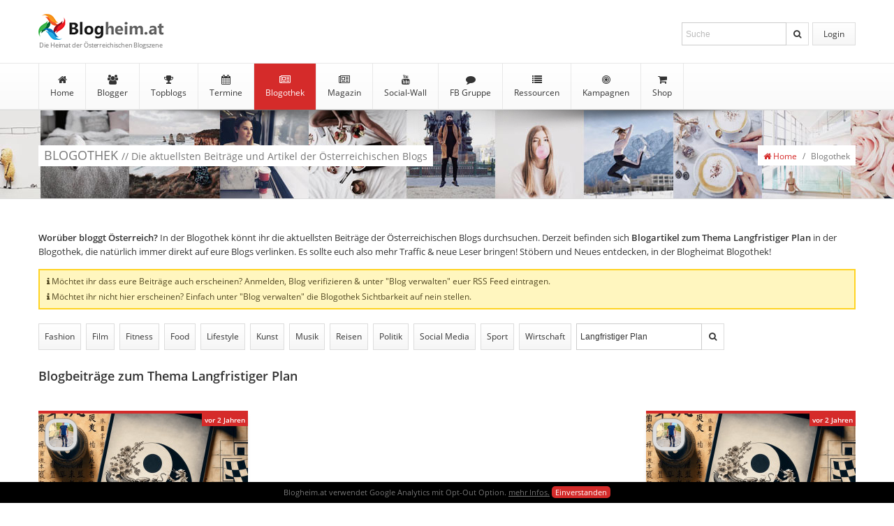

--- FILE ---
content_type: text/html; charset=UTF-8
request_url: https://www.blogheim.at/blogothek?suche=Langfristiger%20Plan
body_size: 16797
content:
<!DOCTYPE html>
<html lang="de" xmlns="https://www.w3.org/1999/xhtml" xmlns:og="https://ogp.me/ns#" xmlns:fb="https://www.facebook.com/2008/fbml">
<head>
<base href="https://www.blogheim.at" />
<meta charset="UTF-8" />
<title>Blogheim.at | Blogothek - Aktuelle Blogbeiträge zum Thema Langfristiger Plan  </title>
<meta http-equiv="language" content="de" />
<meta name="description" content="Die aktuellsten Blogbeiträge zum Thema Langfristiger Plan von Österreichs Blogs" />
<meta name="robots" content="index, follow" />
<meta name="viewport" content="width=device-width, height=device-height, initial-scale=1.0" />
<meta name="referrer" content="no-referrer">
<!-- Facebook Meta Tags -->
 <meta property="og:url" content="https://www.blogheim.at/blogothek?suche=Langfristiger%20Plan" /><meta property="og:site_name" content="Blogheim.at" />
<meta property="og:title" content="Blogheim.at | Blogothek - Aktuelle Blogbeiträge zum Thema Langfristiger Plan " />
<meta property="og:description" content="Die aktuellsten Blogbeiträge zum Thema Langfristiger Plan von Österreichs Blogs" />
 
<meta property="og:type" content="website" />
<meta property="og:image" content="https://www.blogheim.at/img/fb_meta/blogothek.png" />
<meta property="og:image:width" content="1200" />
<meta property="og:image:height" content="628" />
<meta property="fb:app_id" content="818867528155866" /><!--// Facebook Meta Tags -->

<!-- Favicon -->
<link rel="shortcut icon" href="favicon.ico" type="image/x-icon" />
<link rel="apple-touch-icon" sizes="57x57" href="img/favicons/apple-icon-57x57.png" />
<link rel="apple-touch-icon" sizes="60x60" href="img/favicons/apple-icon-60x60.png" />
<link rel="apple-touch-icon" sizes="72x72" href="img/favicons/apple-icon-72x72.png" />
<link rel="apple-touch-icon" sizes="76x76" href="img/favicons/apple-icon-76x76.png" />
<link rel="apple-touch-icon" sizes="114x114" href="img/favicons/apple-icon-114x114.png" />
<link rel="apple-touch-icon" sizes="120x120" href="img/favicons/apple-icon-120x120.png" />
<link rel="apple-touch-icon" sizes="144x144" href="img/favicons/apple-icon-144x144.png" />
<link rel="apple-touch-icon" sizes="152x152" href="img/favicons/apple-icon-152x152.png" />
<link rel="apple-touch-icon" sizes="180x180" href="img/favicons/apple-icon-180x180.png" />
<link rel="icon" type="image/png" sizes="192x192"  href="img/favicons/android-icon-192x192.png" />

<!-- RSS -->

<!-- CSS -->
<link type="text/css" rel="stylesheet" href="min/f=css/screen_v40.css,css/font-awesome.min.css,css/jquery.datetimepicker.css,js/sceditor/themes/default.min.css" />



<!-- ANALYTICS -->
<script type="text/javascript">
    var gaProperty = 'UA-60511852-1'; 
    var disableStr = 'ga-disable-' + gaProperty; 
    if (document.cookie.indexOf(disableStr + '=true') > -1) { 
        window[disableStr] = true;
    } 
    function gaOptout() { 
        document.cookie = disableStr + '=true; expires=Thu, 31 Dec 2099 23:59:59 UTC; path=/'; 
        window[disableStr] = true; 
        alert('Das Tracking durch Google Analytics ist jetzt deaktiviert'); 
    } 
   
  
  (function(i,s,o,g,r,a,m){i['GoogleAnalyticsObject']=r;i[r]=i[r]||function(){
  (i[r].q=i[r].q||[]).push(arguments)},i[r].l=1*new Date();a=s.createElement(o),
  m=s.getElementsByTagName(o)[0];a.async=1;a.src=g;m.parentNode.insertBefore(a,m)
  })(window,document,'script','//www.google-analytics.com/analytics.js','ga');

  ga('create', 'UA-60511852-1', 'auto');
  ga('set', 'anonymizeIp', true);
  ga('send', 'pageview');

</script>

</head><body class="noandroid">

<section id="fullpage">

<section id="header">

<header>
<section id="logo">
<a href="https://www.blogheim.at" title="zur Startseite">Blogheim.at</a><span>Die Heimat der Österreichischen Blogszene</span>
</section>

<section id="nav-meta">
<nav id="nav_loggedout">
<ul>
<li><a href="https://www.blogheim.at/login" title="login" class="button" id="login">Login</a></li>
</ul>
<form action="https://www.blogheim.at/suche" method="get">
<fieldset>
<input type="input" name="begriff" id="suche" placeholder="Suche" title="Durchsuche Blogheim.at" value="">
<button type="submit" title="Suche starten"><i class="fa fa-search"></i></button>
</fieldset>
</form>
<div>
<ul>
<li><a href="https://www.blogheim.at/login_facebook" title="einloggen mit Facebook" class="button" style="padding: 6px 0px 2px 7px;"><img src="https://www.blogheim.at/img/content/fb_login_button.png" title="Login via Facebook"></a></li>
<li><a href="https://www.blogheim.at/login" title="einloggen mit Username und Passwort" class="button"><i class="fa fa-user"></i><i class="fa fa-key"></i> Login mit User/PW </a></li>
<li><a href="https://www.blogheim.at/registrieren" title="neu registrieren" class="button"><i class="fa fa-mouse-pointer" aria-hidden="true"></i> Registrieren</a></li>
</ul>
</div>
</nav>
</section>


<section id="partner" >
</section>

</header>

<section id="nav-main">
<nav>
<ul>
<li ><a href="https://www.blogheim.at" title="zur Blogheimat Startseite"><i class="fa fa-home"></i> Home</a></li>
<li ><a href="https://www.blogheim.at/blogger" title="zur Blogger Seite"><i class="fa fa-users"></i> Blogger</a></li>
<li ><a href="https://www.blogheim.at/topblogs" title="zu den Topblogs"><i class="fa fa-trophy"></i> Topblogs</a>
<ul>
<li ><a href="https://www.blogheim.at/topblogs" title="zu den Topblogs"><i class="fa fa-trophy"></i> Topblogs</a></li>
<li ><a href="https://www.blogheim.at/topblogs/neueinsteiger" title="zu den Neueinsteiger des Monats"><i class="fa fa-plus-circle" aria-hidden="true"></i>Neueinsteiger</a></li>
<li ><a href="https://www.blogheim.at/topblogs/aufsteiger" title="zu den Blog Aufsteigern des Monats"><i class="fa fa-arrow-circle-up" aria-hidden="true"></i> Aufsteiger</a></li><li ><a href="https://www.blogheim.at/topblogs/ausgezeichnet" title="zu den Blogs die mit Awards ausgezeichnet wurden"><i class="fa fa-certificate" aria-hidden="true"></i> Ausgezeichnete Blogs</a></li>
<li ><a href="https://www.blogheim.at/topblogs/meistenbeitraege" title="zu den Blogs mit den meisten Beiträgen"><i class="fa fa-pencil" aria-hidden="true"></i>Meisten Beiträge</a></li>
<li ><a href="https://www.blogheim.at/topblogs/aeltestenblogs" title="zu den ältesten Blogs Österreichs"><i class="fa fa-clock-o" aria-hidden="true"></i>Ältesten Blogs</a></li>


</ul>
</li>
<li ><a href="https://www.blogheim.at/termine" title="zu den Terminen"><i class="fa fa-calendar"></i> Termine</a></li>
<li class="active"><a href="https://www.blogheim.at/blogothek" title="zur Blogothek"><i class="fa fa-newspaper-o"></i> Blogothek</a>
<ul>
<li ><a href="https://www.blogheim.at/blogothek/tags" title="zur den Tags und Kategorien"><i class="fa fa-tags"></i> Tags</a></li>
</ul>
</li>

<li ><a href="https://www.blogheim.at/magazin" title="zum Blogheimat Magazin"><i class="fa fa-newspaper-o"></i> Magazin</a>
</li>

<li ><a href="https://www.blogheim.at/socialwall/youtube" title="zur Social-Wall"><i class="fa fa-youtube"></i> Social-Wall</a>
<ul>
<li ><a href="https://www.blogheim.at/socialwall/instagram" title="zur Instagram Wall"><i class="fa fa-instagram"></i>Instagram</a></li>
<li ><a href="https://www.blogheim.at/socialwall/youtube" title="zur YouTube Wall"><i class="fa fa-youtube"></i>YouTube</a></li>
<li ><a href="https://www.blogheim.at/socialwall/twitter" title="zur Twitter Wall"><i class="fa fa-twitter"></i>Twitter</a></li>
</ul>
</li>
<li ><a href="https://www.facebook.com/groups/blogheimat" title="zur Blogheimat Facebook Gruppe"><i class="fa fa-comment"></i> FB Gruppe</a>
<ul>
<li ><a href="https://www.blogheim.at/forum" title="Neue Postings anzeigen"><i class="fa fa-star"></i> Altes Forum</a></li>
<li ><a href="https://www.blogheim.at/forum/postings_neu" title="Neue Postings anzeigen"><i class="fa fa-star"></i> Neue Postings</a></li>
<li ><a href="https://www.blogheim.at/forum/themen_neu" title="Neue Themen anzeigen"><i class="fa fa-star"></i> Neue Themen</a></li>
<li ><a href="https://www.blogheim.at/forum/themen_unbeantwortet" title="Themen ohne Antwort anzeigen"><i class="fa fa-comment-o"></i> Themen ohne Antwort</a></li>
</ul>
</li>

	


<li ><a href="https://www.blogheim.at/ressourcen" title="zu den Blogger Ressourcen"><i class="fa fa-list" aria-hidden="true"></i> Ressourcen</a>
<ul>
<li ><a href="https://www.blogheim.at/ressourcen" title="zu den Blogger Ressourcen"><i class="fa fa-list" aria-hidden="true"></i> Links</a></li>
<li ><a href="https://www.blogheim.at/ressourcen/literatur" title="zu den Büchern und E-Books von Österreichischen Bloggern"><i class="fa fa-book" aria-hidden="true"></i> Literatur von Österreichs Bloggern</a></li>
<li ><a href="https://www.blogheim.at/ressourcen/symbole" title="zu den Symbolen"><i class="fa fa-smile-o" aria-hidden="true"></i> Symbole</a></li>
</ul>
</li>

<li ><a href="https://www.blogheim.at/kampagnen" title="zu den Blog Kampagnen"><i class="fa fa-bullseye" aria-hidden="true"></i> Kampagnen</a>
<ul>

<li ><a href="https://www.blogheim.at/kampagnen/aktuell" title="zu den Blogger Kampagnen"><i class="fa fa-bullseye" aria-hidden="true"></i> Aktuelle Kampagnen</a></li>
<li ><a href="https://www.blogheim.at/kampagnen/beendet" title="zu den beendeten Kampagnen"><i class="fa fa-archive" aria-hidden="true"></i> Beendete Kampagnen</a></li>

<li ><a href="https://www.blogheim.at/kampagnen/faq" title="zu den Kampagnen FAQ"><i class="fa fa-question-circle" aria-hidden="true"></i> Kampagnen FAQ</a></li>

</ul>
</li>    
<li ><a href="https://www.blogheim.at/shop" title="zum Blogger Shop"><i class="fa fa-shopping-cart" aria-hidden="true"></i> Shop</a></li>



</ul>
</nav>
</section>

</section>

<div id="top-shadow">&nbsp;</div>

<section id="title">
<div>
<h1>BLOGOTHEK <span>// Die aktuellsten Beiträge und Artikel der Österreichischen Blogs</span></h1>
<ul class="breadcrumbs">
<li><a href="https://www.blogheim.at"><i class="fa fa-home"></i> Home</a></li>
<li>/</li>
<li>Blogothek</li>
</ul>
</div>
</section>


<!-- fullcontent -->
<section id="fullcontent">
<!-- content -->
<section id="content">

<article id="blogothek">

<p class="intro"><strong>Worüber bloggt Österreich?</strong> In der Blogothek könnt ihr die aktuellsten Beiträge der Österreichischen Blogs durchsuchen. Derzeit  befinden sich <strong><span class="treffer"></span> Blogartikel 
 zum Thema  Langfristiger Plan </strong> in der Blogothek, die natürlich immer direkt auf eure Blogs verlinken. Es sollte euch also mehr Traffic &amp; neue Leser bringen! Stöbern und Neues entdecken, in der Blogheimat Blogothek!</p>
<div class="action_neutral"><i class="fa fa-info"></i> Möchtet ihr dass eure Beiträge auch erscheinen? Anmelden, Blog verifizieren &amp; unter "Blog verwalten" euer RSS Feed eintragen.<br /><i class="fa fa-info"></i> Möchtet ihr nicht hier erscheinen? Einfach unter "Blog verwalten" die Blogothek Sichtbarkeit auf nein stellen.</div>



<section class="toolbar">
<a href="https://www.blogheim.at/blogothek?suche=Fashion"  title="Blogbeiträge zum Thema Fashion anzeigen">Fashion</a>
<a href="https://www.blogheim.at/blogothek?suche=Film"  title="Blogbeiträge zum Thema Film anzeigen">Film</a>
<a href="https://www.blogheim.at/blogothek?suche=Fitness"  title="Blogbeiträge zum Thema Fitness anzeigen">Fitness</a>
<a href="https://www.blogheim.at/blogothek?suche=Food"  title="Blogbeiträge zum Thema Food anzeigen">Food</a>
<a href="https://www.blogheim.at/blogothek?suche=Lifestyle"  title="Blogbeiträge zum Thema Lifestyle anzeigen">Lifestyle</a>
<a href="https://www.blogheim.at/blogothek?suche=Kunst"  title="Blogbeiträge zum Thema Kunst anzeigen">Kunst</a>
<a href="https://www.blogheim.at/blogothek?suche=Musik"  title="Blogbeiträge zum Thema Musik anzeigen">Musik</a>
<a href="https://www.blogheim.at/blogothek?suche=Reisen"  title="Blogbeiträge zum Thema Reisen anzeigen">Reisen</a>
<a href="https://www.blogheim.at/blogothek?suche=Politik"  title="Blogbeiträge zum Thema Politik anzeigen">Politik</a>
<a href="https://www.blogheim.at/blogothek?suche=Social Media"  title="Blogbeiträge zum Thema Social Media anzeigen">Social&nbsp;Media</a>
<a href="https://www.blogheim.at/blogothek?suche=Sport"  title="Blogbeiträge zum Thema Sport anzeigen">Sport</a>
<a href="https://www.blogheim.at/blogothek?suche=Wirtschaft"  title="Blogbeiträge zum Thema Wirtschaft anzeigen">Wirtschaft</a>
<form action="https://www.blogheim.at/blogothek?seite=&suche=Langfristiger Plan" method="get">
<fieldset>
<input type="search" name="suche" id="suche" placeholder="Titel &amp; Kategorien durchsuchen" title="Suchbegriff eingeben, mehrere Suchbegriffe durch einen Beistrich trennen" value="Langfristiger Plan" />
<button type="submit" title="Suche starten"><i class="fa fa-search"></i></button>
</fieldset>
</form>
</section>

<div id="counter"><p style='text-align: left; font-weight: bold; color:#333; font-size: 18px;  margin:15px 0 0 0;'><span class="treffer"></span> Blogbeiträge 
 zum Thema  Langfristiger Plan </p></div>
<div class="cards_blognews">

 
<div class="card">
<a href="https://markusflicker.com/strategeme-und-strategien-was-ist-der-unterschied-und-doch-die-gemeinsamkeit/" title="zum Blogbeitrag Strategeme und Strategien? Was ist der Unterschied und doch die Gemeinsamkeit?! 36 Strategeme für deinen Erfolg als Selbstständiger und Unternehmer: Chinesische Strategien für deinen Erfolg im Business und im Leben von markusflicker.com"  rel="nofollow" id="news_709392" class="post">
<img src="../img/blogothek/4172/709392.png" width="300" height="150" alt="Beitragsbild des Blogbeitrags Strategeme und Strategien? Was ist der Unterschied und doch die Gemeinsamkeit?! 36 Strategeme für deinen Erfolg als Selbstständiger und Unternehmer: Chinesische Strategien für deinen Erfolg im Business und im Leben " />
<h3>Strategeme und Strategien? Was ist der Unterschied und doch die Gemeinsamkeit?! 36 Strategeme für deinen Erfolg als Selbstständiger und Unternehmer: Chinesische Strategien für deinen Erfolg im Business und im Leben</h3>
</a>
<a href="https://www.blogheim.at/blogger/markusflicker"  title="zum Profil von markusflicker" class="profil"><img src="https://www.blogheim.at/img/user/small_a96bfe92ba66ae802043b5a2.jpg" width="35" height="35"/></a><p>
Strategem oder Strategie? Strategeme sind taktische und strategische Konzepte oder Handlungsmuster, die in verschiedenen Situationen angewendet werden können, um einen Vorteil zu erlangen, Hindernisse zu überwinden oder Ziele zu erreichen. Sie basie...</p>
<small><a href="https://www.blogheim.at/blogothek?suche=36 Strategeme" title="Blogbeiträge zum Thema 36 Strategeme anzeigen">36 Strategeme</a><a href="https://www.blogheim.at/blogothek?suche=Podcast / Video / Vlog" title="Blogbeiträge zum Thema Podcast / Video / Vlog anzeigen">Podcast / Video / Vlog</a><a href="https://www.blogheim.at/blogothek?suche=36 Stratagems" title="Blogbeiträge zum Thema 36 Stratagems anzeigen">36 Stratagems</a><a href="https://www.blogheim.at/blogothek?suche=36strategeme" title="Blogbeiträge zum Thema 36strategeme anzeigen">36strategeme</a><a href="https://www.blogheim.at/blogothek?suche=36strategems" title="Blogbeiträge zum Thema 36strategems anzeigen">36strategems</a><a href="https://www.blogheim.at/blogothek?suche=Ablenkungen" title="Blogbeiträge zum Thema Ablenkungen anzeigen">Ablenkungen</a><a href="https://www.blogheim.at/blogothek?suche=Adaptive Geschäftsführung" title="Blogbeiträge zum Thema Adaptive Geschäftsführung anzeigen">Adaptive Geschäftsführung</a><a href="https://www.blogheim.at/blogothek?suche=Adaptive Geschäftsstrategien" title="Blogbeiträge zum Thema Adaptive Geschäftsstrategien anzeigen">Adaptive Geschäftsstrategien</a><a href="https://www.blogheim.at/blogothek?suche=Adaptive Innovationsstrategien" title="Blogbeiträge zum Thema Adaptive Innovationsstrategien anzeigen">Adaptive Innovationsstrategien</a><a href="https://www.blogheim.at/blogothek?suche=Adaptive Marktstrategien" title="Blogbeiträge zum Thema Adaptive Marktstrategien anzeigen">Adaptive Marktstrategien</a><a href="https://www.blogheim.at/blogothek?suche=Adaptive Planung" title="Blogbeiträge zum Thema Adaptive Planung anzeigen">Adaptive Planung</a><a href="https://www.blogheim.at/blogothek?suche=Adaptive Unternehmensführung" title="Blogbeiträge zum Thema Adaptive Unternehmensführung anzeigen">Adaptive Unternehmensführung</a><a href="https://www.blogheim.at/blogothek?suche=Ähnlichkeit" title="Blogbeiträge zum Thema Ähnlichkeit anzeigen">Ähnlichkeit</a><a href="https://www.blogheim.at/blogothek?suche=Aktionen" title="Blogbeiträge zum Thema Aktionen anzeigen">Aktionen</a><a href="https://www.blogheim.at/blogothek?suche=Amazon" title="Blogbeiträge zum Thema Amazon anzeigen">Amazon</a><a href="https://www.blogheim.at/blogothek?suche=Angriffstaktik" title="Blogbeiträge zum Thema Angriffstaktik anzeigen">Angriffstaktik</a><a href="https://www.blogheim.at/blogothek?suche=Anpassungsfähigkeit" title="Blogbeiträge zum Thema Anpassungsfähigkeit anzeigen">Anpassungsfähigkeit</a><a href="https://www.blogheim.at/blogothek?suche=Ansatz" title="Blogbeiträge zum Thema Ansatz anzeigen">Ansatz</a><a href="https://www.blogheim.at/blogothek?suche=Anwendungsbereiche" title="Blogbeiträge zum Thema Anwendungsbereiche anzeigen">Anwendungsbereiche</a><a href="https://www.blogheim.at/blogothek?suche=Aufgaben" title="Blogbeiträge zum Thema Aufgaben anzeigen">Aufgaben</a><a href="https://www.blogheim.at/blogothek?suche=Ausgabenkategorien" title="Blogbeiträge zum Thema Ausgabenkategorien anzeigen">Ausgabenkategorien</a><a href="https://www.blogheim.at/blogothek?suche=Ausweglose Situationen" title="Blogbeiträge zum Thema Ausweglose Situationen anzeigen">Ausweglose Situationen</a><a href="https://www.blogheim.at/blogothek?suche=Bedürfnisse" title="Blogbeiträge zum Thema Bedürfnisse anzeigen">Bedürfnisse</a><a href="https://www.blogheim.at/blogothek?suche=Begriff" title="Blogbeiträge zum Thema Begriff anzeigen">Begriff</a><a href="https://www.blogheim.at/blogothek?suche=Begriffe" title="Blogbeiträge zum Thema Begriffe anzeigen">Begriffe</a><a href="https://www.blogheim.at/blogothek?suche=Begrifflichkeit" title="Blogbeiträge zum Thema Begrifflichkeit anzeigen">Begrifflichkeit</a><a href="https://www.blogheim.at/blogothek?suche=Bereich" title="Blogbeiträge zum Thema Bereich anzeigen">Bereich</a><a href="https://www.blogheim.at/blogothek?suche=Bereiche" title="Blogbeiträge zum Thema Bereiche anzeigen">Bereiche</a><a href="https://www.blogheim.at/blogothek?suche=Beruf" title="Blogbeiträge zum Thema Beruf anzeigen">Beruf</a><a href="https://www.blogheim.at/blogothek?suche=Besiegen" title="Blogbeiträge zum Thema Besiegen anzeigen">Besiegen</a><a href="https://www.blogheim.at/blogothek?suche=Bewegung" title="Blogbeiträge zum Thema Bewegung anzeigen">Bewegung</a><a href="https://www.blogheim.at/blogothek?suche=Budgetierungsstrategie" title="Blogbeiträge zum Thema Budgetierungsstrategie anzeigen">Budgetierungsstrategie</a><a href="https://www.blogheim.at/blogothek?suche=Budgets" title="Blogbeiträge zum Thema Budgets anzeigen">Budgets</a><a href="https://www.blogheim.at/blogothek?suche=Business" title="Blogbeiträge zum Thema Business anzeigen">Business</a><a href="https://www.blogheim.at/blogothek?suche=Chancen" title="Blogbeiträge zum Thema Chancen anzeigen">Chancen</a><a href="https://www.blogheim.at/blogothek?suche=Chancen Erkennen" title="Blogbeiträge zum Thema Chancen Erkennen anzeigen">Chancen Erkennen</a><a href="https://www.blogheim.at/blogothek?suche=Chinese" title="Blogbeiträge zum Thema Chinese anzeigen">Chinese</a><a href="https://www.blogheim.at/blogothek?suche=Chinesisch" title="Blogbeiträge zum Thema Chinesisch anzeigen">Chinesisch</a><a href="https://www.blogheim.at/blogothek?suche=Chinesische Kultur" title="Blogbeiträge zum Thema Chinesische Kultur anzeigen">Chinesische Kultur</a><a href="https://www.blogheim.at/blogothek?suche=Cleveres Handeln" title="Blogbeiträge zum Thema Cleveres Handeln anzeigen">Cleveres Handeln</a><a href="https://www.blogheim.at/blogothek?suche=Dauer" title="Blogbeiträge zum Thema Dauer anzeigen">Dauer</a><a href="https://www.blogheim.at/blogothek?suche=Denken" title="Blogbeiträge zum Thema Denken anzeigen">Denken</a><a href="https://www.blogheim.at/blogothek?suche=Denkens" title="Blogbeiträge zum Thema Denkens anzeigen">Denkens</a><a href="https://www.blogheim.at/blogothek?suche=Denkweisen" title="Blogbeiträge zum Thema Denkweisen anzeigen">Denkweisen</a><a href="https://www.blogheim.at/blogothek?suche=Diplomatie" title="Blogbeiträge zum Thema Diplomatie anzeigen">Diplomatie</a><a href="https://www.blogheim.at/blogothek?suche=Disziplinen" title="Blogbeiträge zum Thema Disziplinen anzeigen">Disziplinen</a><a href="https://www.blogheim.at/blogothek?suche=Dynamik Beeinflussen" title="Blogbeiträge zum Thema Dynamik Beeinflussen anzeigen">Dynamik Beeinflussen</a><a href="https://www.blogheim.at/blogothek?suche=Dynamiken" title="Blogbeiträge zum Thema Dynamiken anzeigen">Dynamiken</a><a href="https://www.blogheim.at/blogothek?suche=Dynamische Anpassung" title="Blogbeiträge zum Thema Dynamische Anpassung anzeigen">Dynamische Anpassung</a><a href="https://www.blogheim.at/blogothek?suche=Dynamische Geschäftsführung" title="Blogbeiträge zum Thema Dynamische Geschäftsführung anzeigen">Dynamische Geschäftsführung</a><a href="https://www.blogheim.at/blogothek?suche=Dynamische Geschäftsstrategien" title="Blogbeiträge zum Thema Dynamische Geschäftsstrategien anzeigen">Dynamische Geschäftsstrategien</a><a href="https://www.blogheim.at/blogothek?suche=Ebook" title="Blogbeiträge zum Thema Ebook anzeigen">Ebook</a><a href="https://www.blogheim.at/blogothek?suche=Einnahmequellen" title="Blogbeiträge zum Thema Einnahmequellen anzeigen">Einnahmequellen</a><a href="https://www.blogheim.at/blogothek?suche=Entrepreneur" title="Blogbeiträge zum Thema Entrepreneur anzeigen">Entrepreneur</a><a href="https://www.blogheim.at/blogothek?suche=Entscheidungen" title="Blogbeiträge zum Thema Entscheidungen anzeigen">Entscheidungen</a><a href="https://www.blogheim.at/blogothek?suche=Erfahrungen" title="Blogbeiträge zum Thema Erfahrungen anzeigen">Erfahrungen</a><a href="https://www.blogheim.at/blogothek?suche=Erfolg" title="Blogbeiträge zum Thema Erfolg anzeigen">Erfolg</a><a href="https://www.blogheim.at/blogothek?suche=Ergebnis" title="Blogbeiträge zum Thema Ergebnis anzeigen">Ergebnis</a><a href="https://www.blogheim.at/blogothek?suche=Ergebnisse" title="Blogbeiträge zum Thema Ergebnisse anzeigen">Ergebnisse</a><a href="https://www.blogheim.at/blogothek?suche=Erkenntnis" title="Blogbeiträge zum Thema Erkenntnis anzeigen">Erkenntnis</a><a href="https://www.blogheim.at/blogothek?suche=Ernährung" title="Blogbeiträge zum Thema Ernährung anzeigen">Ernährung</a><a href="https://www.blogheim.at/blogothek?suche=Fähigkeiten" title="Blogbeiträge zum Thema Fähigkeiten anzeigen">Fähigkeiten</a><a href="https://www.blogheim.at/blogothek?suche=Feind" title="Blogbeiträge zum Thema Feind anzeigen">Feind</a><a href="https://www.blogheim.at/blogothek?suche=Feind Täuschen" title="Blogbeiträge zum Thema Feind Täuschen anzeigen">Feind Täuschen</a><a href="https://www.blogheim.at/blogothek?suche=Finanzielle Mittel" title="Blogbeiträge zum Thema Finanzielle Mittel anzeigen">Finanzielle Mittel</a><a href="https://www.blogheim.at/blogothek?suche=Finanzplanung" title="Blogbeiträge zum Thema Finanzplanung anzeigen">Finanzplanung</a><a href="https://www.blogheim.at/blogothek?suche=Flexibel" title="Blogbeiträge zum Thema Flexibel anzeigen">Flexibel</a><a href="https://www.blogheim.at/blogothek?suche=Flexibilität" title="Blogbeiträge zum Thema Flexibilität anzeigen">Flexibilität</a><a href="https://www.blogheim.at/blogothek?suche=Flexible Geschäftsführung" title="Blogbeiträge zum Thema Flexible Geschäftsführung anzeigen">Flexible Geschäftsführung</a><a href="https://www.blogheim.at/blogothek?suche=Flexible Geschäftsstrategien" title="Blogbeiträge zum Thema Flexible Geschäftsstrategien anzeigen">Flexible Geschäftsstrategien</a><a href="https://www.blogheim.at/blogothek?suche=Flexible Innovationsstrategien" title="Blogbeiträge zum Thema Flexible Innovationsstrategien anzeigen">Flexible Innovationsstrategien</a><a href="https://www.blogheim.at/blogothek?suche=Flexible Marktstrategien" title="Blogbeiträge zum Thema Flexible Marktstrategien anzeigen">Flexible Marktstrategien</a><a href="https://www.blogheim.at/blogothek?suche=Flexible Planung" title="Blogbeiträge zum Thema Flexible Planung anzeigen">Flexible Planung</a><a href="https://www.blogheim.at/blogothek?suche=Flexible Unternehmensführung" title="Blogbeiträge zum Thema Flexible Unternehmensführung anzeigen">Flexible Unternehmensführung</a><a href="https://www.blogheim.at/blogothek?suche=Fortschritt" title="Blogbeiträge zum Thema Fortschritt anzeigen">Fortschritt</a><a href="https://www.blogheim.at/blogothek?suche=Gegner" title="Blogbeiträge zum Thema Gegner anzeigen">Gegner</a><a href="https://www.blogheim.at/blogothek?suche=Gegner überwältigen" title="Blogbeiträge zum Thema Gegner überwältigen anzeigen">Gegner überwältigen</a><a href="https://www.blogheim.at/blogothek?suche=Gegners" title="Blogbeiträge zum Thema Gegners anzeigen">Gegners</a><a href="https://www.blogheim.at/blogothek?suche=Gelegenheiten" title="Blogbeiträge zum Thema Gelegenheiten anzeigen">Gelegenheiten</a><a href="https://www.blogheim.at/blogothek?suche=Gemeinsamkeit" title="Blogbeiträge zum Thema Gemeinsamkeit anzeigen">Gemeinsamkeit</a><a href="https://www.blogheim.at/blogothek?suche=Gemeinsamkeiten" title="Blogbeiträge zum Thema Gemeinsamkeiten anzeigen">Gemeinsamkeiten</a><a href="https://www.blogheim.at/blogothek?suche=Geschäft" title="Blogbeiträge zum Thema Geschäft anzeigen">Geschäft</a><a href="https://www.blogheim.at/blogothek?suche=Geschäftliche Anpassung" title="Blogbeiträge zum Thema Geschäftliche Anpassung anzeigen">Geschäftliche Anpassung</a><a href="https://www.blogheim.at/blogothek?suche=Geschäftliche Anpassungsfähigkeit" title="Blogbeiträge zum Thema Geschäftliche Anpassungsfähigkeit anzeigen">Geschäftliche Anpassungsfähigkeit</a><a href="https://www.blogheim.at/blogothek?suche=Geschäftliche Anpassungsstrategien" title="Blogbeiträge zum Thema Geschäftliche Anpassungsstrategien anzeigen">Geschäftliche Anpassungsstrategien</a><a href="https://www.blogheim.at/blogothek?suche=Geschäftliche Flexibilität" title="Blogbeiträge zum Thema Geschäftliche Flexibilität anzeigen">Geschäftliche Flexibilität</a><a href="https://www.blogheim.at/blogothek?suche=Geschäftliche Initiativen" title="Blogbeiträge zum Thema Geschäftliche Initiativen anzeigen">Geschäftliche Initiativen</a><a href="https://www.blogheim.at/blogothek?suche=Geschäftliche Innovationsführung" title="Blogbeiträge zum Thema Geschäftliche Innovationsführung anzeigen">Geschäftliche Innovationsführung</a><a href="https://www.blogheim.at/blogothek?suche=Geschäftliche Innovationsplanung" title="Blogbeiträge zum Thema Geschäftliche Innovationsplanung anzeigen">Geschäftliche Innovationsplanung</a><a href="https://www.blogheim.at/blogothek?suche=Geschäftliche Innovationsstrategien" title="Blogbeiträge zum Thema Geschäftliche Innovationsstrategien anzeigen">Geschäftliche Innovationsstrategien</a><a href="https://www.blogheim.at/blogothek?suche=Geschäftliche Kooperationen" title="Blogbeiträge zum Thema Geschäftliche Kooperationen anzeigen">Geschäftliche Kooperationen</a><a href="https://www.blogheim.at/blogothek?suche=Geschäftliche Marktanpassung" title="Blogbeiträge zum Thema Geschäftliche Marktanpassung anzeigen">Geschäftliche Marktanpassung</a><a href="https://www.blogheim.at/blogothek?suche=Geschäftliche Marktdynamik" title="Blogbeiträge zum Thema Geschäftliche Marktdynamik anzeigen">Geschäftliche Marktdynamik</a><a href="https://www.blogheim.at/blogothek?suche=Geschäftliche Marktflexibilität" title="Blogbeiträge zum Thema Geschäftliche Marktflexibilität anzeigen">Geschäftliche Marktflexibilität</a><a href="https://www.blogheim.at/blogothek?suche=Geschäftliche Marktplanung" title="Blogbeiträge zum Thema Geschäftliche Marktplanung anzeigen">Geschäftliche Marktplanung</a><a href="https://www.blogheim.at/blogothek?suche=Geschäftliche Marktpositionierung" title="Blogbeiträge zum Thema Geschäftliche Marktpositionierung anzeigen">Geschäftliche Marktpositionierung</a><a href="https://www.blogheim.at/blogothek?suche=Geschäftliche Marktstrategien" title="Blogbeiträge zum Thema Geschäftliche Marktstrategien anzeigen">Geschäftliche Marktstrategien</a><a href="https://www.blogheim.at/blogothek?suche=Geschäftliche Planungsansätze" title="Blogbeiträge zum Thema Geschäftliche Planungsansätze anzeigen">Geschäftliche Planungsansätze</a><a href="https://www.blogheim.at/blogothek?suche=Geschäftliche Planungsstrategien" title="Blogbeiträge zum Thema Geschäftliche Planungsstrategien anzeigen">Geschäftliche Planungsstrategien</a><a href="https://www.blogheim.at/blogothek?suche=Geschäftliche Wettbewerbsstrategien" title="Blogbeiträge zum Thema Geschäftliche Wettbewerbsstrategien anzeigen">Geschäftliche Wettbewerbsstrategien</a><a href="https://www.blogheim.at/blogothek?suche=Geschäftlicher Erfolg" title="Blogbeiträge zum Thema Geschäftlicher Erfolg anzeigen">Geschäftlicher Erfolg</a><a href="https://www.blogheim.at/blogothek?suche=Geschäftserfolg" title="Blogbeiträge zum Thema Geschäftserfolg anzeigen">Geschäftserfolg</a><a href="https://www.blogheim.at/blogothek?suche=Geschäftsführung" title="Blogbeiträge zum Thema Geschäftsführung anzeigen">Geschäftsführung</a><a href="https://www.blogheim.at/blogothek?suche=Geschäftsführungsansätze" title="Blogbeiträge zum Thema Geschäftsführungsansätze anzeigen">Geschäftsführungsansätze</a><a href="https://www.blogheim.at/blogothek?suche=Geschäftsinnovationen" title="Blogbeiträge zum Thema Geschäftsinnovationen anzeigen">Geschäftsinnovationen</a><a href="https://www.blogheim.at/blogothek?suche=Geschäftsleben" title="Blogbeiträge zum Thema Geschäftsleben anzeigen">Geschäftsleben</a><a href="https://www.blogheim.at/blogothek?suche=Geschäftsplanung" title="Blogbeiträge zum Thema Geschäftsplanung anzeigen">Geschäftsplanung</a><a href="https://www.blogheim.at/blogothek?suche=Geschäftssituation" title="Blogbeiträge zum Thema Geschäftssituation anzeigen">Geschäftssituation</a><a href="https://www.blogheim.at/blogothek?suche=Geschäftsstrategien" title="Blogbeiträge zum Thema Geschäftsstrategien anzeigen">Geschäftsstrategien</a><a href="https://www.blogheim.at/blogothek?suche=Gesundheit" title="Blogbeiträge zum Thema Gesundheit anzeigen">Gesundheit</a><a href="https://www.blogheim.at/blogothek?suche=Gesundheitsstrategie" title="Blogbeiträge zum Thema Gesundheitsstrategie anzeigen">Gesundheitsstrategie</a><a href="https://www.blogheim.at/blogothek?suche=Gewohnheitsstrategie" title="Blogbeiträge zum Thema Gewohnheitsstrategie anzeigen">Gewohnheitsstrategie</a><a href="https://www.blogheim.at/blogothek?suche=Handelns" title="Blogbeiträge zum Thema Handelns anzeigen">Handelns</a><a href="https://www.blogheim.at/blogothek?suche=Handlungsmuster" title="Blogbeiträge zum Thema Handlungsmuster anzeigen">Handlungsmuster</a><a href="https://www.blogheim.at/blogothek?suche=Herangehensweisen" title="Blogbeiträge zum Thema Herangehensweisen anzeigen">Herangehensweisen</a><a href="https://www.blogheim.at/blogothek?suche=Herausfordernde Situationen" title="Blogbeiträge zum Thema Herausfordernde Situationen anzeigen">Herausfordernde Situationen</a><a href="https://www.blogheim.at/blogothek?suche=Herausfordernden" title="Blogbeiträge zum Thema Herausfordernden anzeigen">Herausfordernden</a><a href="https://www.blogheim.at/blogothek?suche=Herausforderungen" title="Blogbeiträge zum Thema Herausforderungen anzeigen">Herausforderungen</a><a href="https://www.blogheim.at/blogothek?suche=Hindernisse" title="Blogbeiträge zum Thema Hindernisse anzeigen">Hindernisse</a><a href="https://www.blogheim.at/blogothek?suche=Hindernisse überwinden" title="Blogbeiträge zum Thema Hindernisse überwinden anzeigen">Hindernisse überwinden</a><a href="https://www.blogheim.at/blogothek?suche=Hinterhalt" title="Blogbeiträge zum Thema Hinterhalt anzeigen">Hinterhalt</a><a href="https://www.blogheim.at/blogothek?suche=Historischer Kontext" title="Blogbeiträge zum Thema Historischer Kontext anzeigen">Historischer Kontext</a><a href="https://www.blogheim.at/blogothek?suche=Idee" title="Blogbeiträge zum Thema Idee anzeigen">Idee</a><a href="https://www.blogheim.at/blogothek?suche=Innovationsplanung" title="Blogbeiträge zum Thema Innovationsplanung anzeigen">Innovationsplanung</a><a href="https://www.blogheim.at/blogothek?suche=Innovationsstrategien" title="Blogbeiträge zum Thema Innovationsstrategien anzeigen">Innovationsstrategien</a><a href="https://www.blogheim.at/blogothek?suche=Intelligentes Denken" title="Blogbeiträge zum Thema Intelligentes Denken anzeigen">Intelligentes Denken</a><a href="https://www.blogheim.at/blogothek?suche=Investieren" title="Blogbeiträge zum Thema Investieren anzeigen">Investieren</a><a href="https://www.blogheim.at/blogothek?suche=Karriereentwicklungsstrategie" title="Blogbeiträge zum Thema Karriereentwicklungsstrategie anzeigen">Karriereentwicklungsstrategie</a><a href="https://www.blogheim.at/blogothek?suche=Karriereziele" title="Blogbeiträge zum Thema Karriereziele anzeigen">Karriereziele</a><a href="https://www.blogheim.at/blogothek?suche=Kindle" title="Blogbeiträge zum Thema Kindle anzeigen">Kindle</a><a href="https://www.blogheim.at/blogothek?suche=Klug Handeln" title="Blogbeiträge zum Thema Klug Handeln anzeigen">Klug Handeln</a><a href="https://www.blogheim.at/blogothek?suche=Kombination" title="Blogbeiträge zum Thema Kombination anzeigen">Kombination</a><a href="https://www.blogheim.at/blogothek?suche=Kommunikation" title="Blogbeiträge zum Thema Kommunikation anzeigen">Kommunikation</a><a href="https://www.blogheim.at/blogothek?suche=Kommunikationsstrategie" title="Blogbeiträge zum Thema Kommunikationsstrategie anzeigen">Kommunikationsstrategie</a><a href="https://www.blogheim.at/blogothek?suche=Komplexe Situationen" title="Blogbeiträge zum Thema Komplexe Situationen anzeigen">Komplexe Situationen</a><a href="https://www.blogheim.at/blogothek?suche=Komplexität" title="Blogbeiträge zum Thema Komplexität anzeigen">Komplexität</a><a href="https://www.blogheim.at/blogothek?suche=Konflikt" title="Blogbeiträge zum Thema Konflikt anzeigen">Konflikt</a><a href="https://www.blogheim.at/blogothek?suche=Konfliktlösungsstrategie" title="Blogbeiträge zum Thema Konfliktlösungsstrategie anzeigen">Konfliktlösungsstrategie</a><a href="https://www.blogheim.at/blogothek?suche=Konflikts" title="Blogbeiträge zum Thema Konflikts anzeigen">Konflikts</a><a href="https://www.blogheim.at/blogothek?suche=Kontextabhängigkeit" title="Blogbeiträge zum Thema Kontextabhängigkeit anzeigen">Kontextabhängigkeit</a><a href="https://www.blogheim.at/blogothek?suche=Kontexten" title="Blogbeiträge zum Thema Kontexten anzeigen">Kontexten</a><a href="https://www.blogheim.at/blogothek?suche=Konzepte" title="Blogbeiträge zum Thema Konzepte anzeigen">Konzepte</a><a href="https://www.blogheim.at/blogothek?suche=Kreative Geschäftsführung" title="Blogbeiträge zum Thema Kreative Geschäftsführung anzeigen">Kreative Geschäftsführung</a><a href="https://www.blogheim.at/blogothek?suche=Kreative Geschäftsstrategien" title="Blogbeiträge zum Thema Kreative Geschäftsstrategien anzeigen">Kreative Geschäftsstrategien</a><a href="https://www.blogheim.at/blogothek?suche=Kreative Innovationsstrategien" title="Blogbeiträge zum Thema Kreative Innovationsstrategien anzeigen">Kreative Innovationsstrategien</a><a href="https://www.blogheim.at/blogothek?suche=Kreative Lösungen" title="Blogbeiträge zum Thema Kreative Lösungen anzeigen">Kreative Lösungen</a><a href="https://www.blogheim.at/blogothek?suche=Kreative Marktstrategien" title="Blogbeiträge zum Thema Kreative Marktstrategien anzeigen">Kreative Marktstrategien</a><a href="https://www.blogheim.at/blogothek?suche=Kreative Planung" title="Blogbeiträge zum Thema Kreative Planung anzeigen">Kreative Planung</a><a href="https://www.blogheim.at/blogothek?suche=Kreative Unternehmensführung" title="Blogbeiträge zum Thema Kreative Unternehmensführung anzeigen">Kreative Unternehmensführung</a><a href="https://www.blogheim.at/blogothek?suche=Kreatives Denken" title="Blogbeiträge zum Thema Kreatives Denken anzeigen">Kreatives Denken</a><a href="https://www.blogheim.at/blogothek?suche=Kreativität" title="Blogbeiträge zum Thema Kreativität anzeigen">Kreativität</a><a href="https://www.blogheim.at/blogothek?suche=Kriegsführung" title="Blogbeiträge zum Thema Kriegsführung anzeigen">Kriegsführung</a><a href="https://www.blogheim.at/blogothek?suche=Kultureller Kontext" title="Blogbeiträge zum Thema Kultureller Kontext anzeigen">Kultureller Kontext</a><a href="https://www.blogheim.at/blogothek?suche=Kulturen" title="Blogbeiträge zum Thema Kulturen anzeigen">Kulturen</a><a href="https://www.blogheim.at/blogothek?suche=Kurzfristige Aktionen" title="Blogbeiträge zum Thema Kurzfristige Aktionen anzeigen">Kurzfristige Aktionen</a><a href="https://www.blogheim.at/blogothek?suche=Kurzfristige Erfolge" title="Blogbeiträge zum Thema Kurzfristige Erfolge anzeigen">Kurzfristige Erfolge</a><a href="https://www.blogheim.at/blogothek?suche=Kurzfristige Geschäftsführung" title="Blogbeiträge zum Thema Kurzfristige Geschäftsführung anzeigen">Kurzfristige Geschäftsführung</a><a href="https://www.blogheim.at/blogothek?suche=Kurzfristige Geschäftsstrategien" title="Blogbeiträge zum Thema Kurzfristige Geschäftsstrategien anzeigen">Kurzfristige Geschäftsstrategien</a><a href="https://www.blogheim.at/blogothek?suche=Kurzfristige Innovationsstrategien" title="Blogbeiträge zum Thema Kurzfristige Innovationsstrategien anzeigen">Kurzfristige Innovationsstrategien</a><a href="https://www.blogheim.at/blogothek?suche=Kurzfristige Marktstrategien" title="Blogbeiträge zum Thema Kurzfristige Marktstrategien anzeigen">Kurzfristige Marktstrategien</a><a href="https://www.blogheim.at/blogothek?suche=Kurzfristige Planung" title="Blogbeiträge zum Thema Kurzfristige Planung anzeigen">Kurzfristige Planung</a><a href="https://www.blogheim.at/blogothek?suche=Kurzfristige Unternehmensführung" title="Blogbeiträge zum Thema Kurzfristige Unternehmensführung anzeigen">Kurzfristige Unternehmensführung</a><a href="https://www.blogheim.at/blogothek?suche=Kurzzeitige Erfolge" title="Blogbeiträge zum Thema Kurzzeitige Erfolge anzeigen">Kurzzeitige Erfolge</a><a href="https://www.blogheim.at/blogothek?suche=Langfristige Geschäftsführung" title="Blogbeiträge zum Thema Langfristige Geschäftsführung anzeigen">Langfristige Geschäftsführung</a><a href="https://www.blogheim.at/blogothek?suche=Langfristige Geschäftsstrategien" title="Blogbeiträge zum Thema Langfristige Geschäftsstrategien anzeigen">Langfristige Geschäftsstrategien</a><a href="https://www.blogheim.at/blogothek?suche=Langfristige Innovationsstrategien" title="Blogbeiträge zum Thema Langfristige Innovationsstrategien anzeigen">Langfristige Innovationsstrategien</a><a href="https://www.blogheim.at/blogothek?suche=Langfristige Marktstrategien" title="Blogbeiträge zum Thema Langfristige Marktstrategien anzeigen">Langfristige Marktstrategien</a><a href="https://www.blogheim.at/blogothek?suche=Langfristige Planung" title="Blogbeiträge zum Thema Langfristige Planung anzeigen">Langfristige Planung</a><a href="https://www.blogheim.at/blogothek?suche=Langfristige Unternehmensführung" title="Blogbeiträge zum Thema Langfristige Unternehmensführung anzeigen">Langfristige Unternehmensführung</a><a href="https://www.blogheim.at/blogothek?suche=Langfristige Ziele" title="Blogbeiträge zum Thema Langfristige Ziele anzeigen">Langfristige Ziele</a><a href="https://www.blogheim.at/blogothek?suche=Langfristiger Plan" title="Blogbeiträge zum Thema Langfristiger Plan anzeigen">Langfristiger Plan</a><a href="https://www.blogheim.at/blogothek?suche=Leben" title="Blogbeiträge zum Thema Leben anzeigen">Leben</a><a href="https://www.blogheim.at/blogothek?suche=Lebensbereichen" title="Blogbeiträge zum Thema Lebensbereichen anzeigen">Lebensbereichen</a><a href="https://www.blogheim.at/blogothek?suche=Lebenslagen" title="Blogbeiträge zum Thema Lebenslagen anzeigen">Lebenslagen</a><a href="https://www.blogheim.at/blogothek?suche=Leitfaden" title="Blogbeiträge zum Thema Leitfaden anzeigen">Leitfaden</a><a href="https://www.blogheim.at/blogothek?suche=Lernstoff" title="Blogbeiträge zum Thema Lernstoff anzeigen">Lernstoff</a><a href="https://www.blogheim.at/blogothek?suche=Lernstrategie" title="Blogbeiträge zum Thema Lernstrategie anzeigen">Lernstrategie</a><a href="https://www.blogheim.at/blogothek?suche=Life" title="Blogbeiträge zum Thema Life anzeigen">Life</a><a href="https://www.blogheim.at/blogothek?suche=List" title="Blogbeiträge zum Thema List anzeigen">List</a><a href="https://www.blogheim.at/blogothek?suche=Listigkeit" title="Blogbeiträge zum Thema Listigkeit anzeigen">Listigkeit</a><a href="https://www.blogheim.at/blogothek?suche=Lösungen" title="Blogbeiträge zum Thema Lösungen anzeigen">Lösungen</a><a href="https://www.blogheim.at/blogothek?suche=Marketingstrategien" title="Blogbeiträge zum Thema Marketingstrategien anzeigen">Marketingstrategien</a><a href="https://www.blogheim.at/blogothek?suche=Marktanalyse" title="Blogbeiträge zum Thema Marktanalyse anzeigen">Marktanalyse</a><a href="https://www.blogheim.at/blogothek?suche=Marktanalysen" title="Blogbeiträge zum Thema Marktanalysen anzeigen">Marktanalysen</a><a href="https://www.blogheim.at/blogothek?suche=Marktanpassungsstrategien" title="Blogbeiträge zum Thema Marktanpassungsstrategien anzeigen">Marktanpassungsstrategien</a><a href="https://www.blogheim.at/blogothek?suche=Marktanteile" title="Blogbeiträge zum Thema Marktanteile anzeigen">Marktanteile</a><a href="https://www.blogheim.at/blogothek?suche=Marktbasierte Geschäftsanpassung" title="Blogbeiträge zum Thema Marktbasierte Geschäftsanpassung anzeigen">Marktbasierte Geschäftsanpassung</a><a href="https://www.blogheim.at/blogothek?suche=Marktbasierte Geschäftsführung" title="Blogbeiträge zum Thema Marktbasierte Geschäftsführung anzeigen">Marktbasierte Geschäftsführung</a><a href="https://www.blogheim.at/blogothek?suche=Marktbasierte Geschäftsstrategien" title="Blogbeiträge zum Thema Marktbasierte Geschäftsstrategien anzeigen">Marktbasierte Geschäftsstrategien</a><a href="https://www.blogheim.at/blogothek?suche=Marktbasierte Planung" title="Blogbeiträge zum Thema Marktbasierte Planung anzeigen">Marktbasierte Planung</a><a href="https://www.blogheim.at/blogothek?suche=Marktbasierte Strategien" title="Blogbeiträge zum Thema Marktbasierte Strategien anzeigen">Marktbasierte Strategien</a><a href="https://www.blogheim.at/blogothek?suche=Marktbedingungen" title="Blogbeiträge zum Thema Marktbedingungen anzeigen">Marktbedingungen</a><a href="https://www.blogheim.at/blogothek?suche=Markteinführungsstrategien" title="Blogbeiträge zum Thema Markteinführungsstrategien anzeigen">Markteinführungsstrategien</a><a href="https://www.blogheim.at/blogothek?suche=Markterweiterung" title="Blogbeiträge zum Thema Markterweiterung anzeigen">Markterweiterung</a><a href="https://www.blogheim.at/blogothek?suche=Marktnische" title="Blogbeiträge zum Thema Marktnische anzeigen">Marktnische</a><a href="https://www.blogheim.at/blogothek?suche=Marktnischen Erschließen" title="Blogbeiträge zum Thema Marktnischen Erschließen anzeigen">Marktnischen Erschließen</a><a href="https://www.blogheim.at/blogothek?suche=Marktposition" title="Blogbeiträge zum Thema Marktposition anzeigen">Marktposition</a><a href="https://www.blogheim.at/blogothek?suche=Marktpositionierung" title="Blogbeiträge zum Thema Marktpositionierung anzeigen">Marktpositionierung</a><a href="https://www.blogheim.at/blogothek?suche=Marktstrategien" title="Blogbeiträge zum Thema Marktstrategien anzeigen">Marktstrategien</a><a href="https://www.blogheim.at/blogothek?suche=Militärwesen" title="Blogbeiträge zum Thema Militärwesen anzeigen">Militärwesen</a><a href="https://www.blogheim.at/blogothek?suche=Modifizierbar" title="Blogbeiträge zum Thema Modifizierbar anzeigen">Modifizierbar</a><a href="https://www.blogheim.at/blogothek?suche=Netzwerken" title="Blogbeiträge zum Thema Netzwerken anzeigen">Netzwerken</a><a href="https://www.blogheim.at/blogothek?suche=Neue Gewohnheiten" title="Blogbeiträge zum Thema Neue Gewohnheiten anzeigen">Neue Gewohnheiten</a><a href="https://www.blogheim.at/blogothek?suche=Notlösungen" title="Blogbeiträge zum Thema Notlösungen anzeigen">Notlösungen</a><a href="https://www.blogheim.at/blogothek?suche=Operative Flexibilität" title="Blogbeiträge zum Thema Operative Flexibilität anzeigen">Operative Flexibilität</a><a href="https://www.blogheim.at/blogothek?suche=Operative Geschäftsanpassung" title="Blogbeiträge zum Thema Operative Geschäftsanpassung anzeigen">Operative Geschäftsanpassung</a><a href="https://www.blogheim.at/blogothek?suche=Operative Geschäftsführung" title="Blogbeiträge zum Thema Operative Geschäftsführung anzeigen">Operative Geschäftsführung</a><a href="https://www.blogheim.at/blogothek?suche=Operative Geschäftsplanung" title="Blogbeiträge zum Thema Operative Geschäftsplanung anzeigen">Operative Geschäftsplanung</a><a href="https://www.blogheim.at/blogothek?suche=Operative Geschäftsstrategien" title="Blogbeiträge zum Thema Operative Geschäftsstrategien anzeigen">Operative Geschäftsstrategien</a><a href="https://www.blogheim.at/blogothek?suche=Operative Innovationsführung" title="Blogbeiträge zum Thema Operative Innovationsführung anzeigen">Operative Innovationsführung</a><a href="https://www.blogheim.at/blogothek?suche=Operative Marktanpassung" title="Blogbeiträge zum Thema Operative Marktanpassung anzeigen">Operative Marktanpassung</a><a href="https://www.blogheim.at/blogothek?suche=Operative Marktdynamik" title="Blogbeiträge zum Thema Operative Marktdynamik anzeigen">Operative Marktdynamik</a><a href="https://www.blogheim.at/blogothek?suche=Operative Marktflexibilität" title="Blogbeiträge zum Thema Operative Marktflexibilität anzeigen">Operative Marktflexibilität</a><a href="https://www.blogheim.at/blogothek?suche=Operative Marktplanung" title="Blogbeiträge zum Thema Operative Marktplanung anzeigen">Operative Marktplanung</a><a href="https://www.blogheim.at/blogothek?suche=Operative Marktpositionierung" title="Blogbeiträge zum Thema Operative Marktpositionierung anzeigen">Operative Marktpositionierung</a><a href="https://www.blogheim.at/blogothek?suche=Operative Marktstrategien" title="Blogbeiträge zum Thema Operative Marktstrategien anzeigen">Operative Marktstrategien</a><a href="https://www.blogheim.at/blogothek?suche=Operative Maßnahmen" title="Blogbeiträge zum Thema Operative Maßnahmen anzeigen">Operative Maßnahmen</a><a href="https://www.blogheim.at/blogothek?suche=Operative Unternehmensführung" title="Blogbeiträge zum Thema Operative Unternehmensführung anzeigen">Operative Unternehmensführung</a><a href="https://www.blogheim.at/blogothek?suche=Operative Unternehmensstrategien" title="Blogbeiträge zum Thema Operative Unternehmensstrategien anzeigen">Operative Unternehmensstrategien</a><a href="https://www.blogheim.at/blogothek?suche=Partnerschaften" title="Blogbeiträge zum Thema Partnerschaften anzeigen">Partnerschaften</a><a href="https://www.blogheim.at/blogothek?suche=Partnerschaftliche Allianzen" title="Blogbeiträge zum Thema Partnerschaftliche Allianzen anzeigen">Partnerschaftliche Allianzen</a><a href="https://www.blogheim.at/blogothek?suche=Personal" title="Blogbeiträge zum Thema Personal anzeigen">Personal</a><a href="https://www.blogheim.at/blogothek?suche=Persönliche Entwicklung" title="Blogbeiträge zum Thema Persönliche Entwicklung anzeigen">Persönliche Entwicklung</a><a href="https://www.blogheim.at/blogothek?suche=Phasen" title="Blogbeiträge zum Thema Phasen anzeigen">Phasen</a><a href="https://www.blogheim.at/blogothek?suche=Planung" title="Blogbeiträge zum Thema Planung anzeigen">Planung</a><a href="https://www.blogheim.at/blogothek?suche=Planungsbasierte Geschäftsführung" title="Blogbeiträge zum Thema Planungsbasierte Geschäftsführung anzeigen">Planungsbasierte Geschäftsführung</a><a href="https://www.blogheim.at/blogothek?suche=Planungsstrategien" title="Blogbeiträge zum Thema Planungsstrategien anzeigen">Planungsstrategien</a><a href="https://www.blogheim.at/blogothek?suche=Planungstaktiken" title="Blogbeiträge zum Thema Planungstaktiken anzeigen">Planungstaktiken</a><a href="https://www.blogheim.at/blogothek?suche=Politik" title="Blogbeiträge zum Thema Politik anzeigen">Politik</a><a href="https://www.blogheim.at/blogothek?suche=Prinzipien" title="Blogbeiträge zum Thema Prinzipien anzeigen">Prinzipien</a><a href="https://www.blogheim.at/blogothek?suche=Prioritäten" title="Blogbeiträge zum Thema Prioritäten anzeigen">Prioritäten</a><a href="https://www.blogheim.at/blogothek?suche=Probleme" title="Blogbeiträge zum Thema Probleme anzeigen">Probleme</a><a href="https://www.blogheim.at/blogothek?suche=Probleme Lösen" title="Blogbeiträge zum Thema Probleme Lösen anzeigen">Probleme Lösen</a><a href="https://www.blogheim.at/blogothek?suche=Problemorientiertes Denken" title="Blogbeiträge zum Thema Problemorientiertes Denken anzeigen">Problemorientiertes Denken</a><a href="https://www.blogheim.at/blogothek?suche=Projekt" title="Blogbeiträge zum Thema Projekt anzeigen">Projekt</a><a href="https://www.blogheim.at/blogothek?suche=Projektmanagementstrategie" title="Blogbeiträge zum Thema Projektmanagementstrategie anzeigen">Projektmanagementstrategie</a><a href="https://www.blogheim.at/blogothek?suche=Psychologische Aspekte" title="Blogbeiträge zum Thema Psychologische Aspekte anzeigen">Psychologische Aspekte</a><a href="https://www.blogheim.at/blogothek?suche=Raffinierte" title="Blogbeiträge zum Thema Raffinierte anzeigen">Raffinierte</a><a href="https://www.blogheim.at/blogothek?suche=Raffinierte Konzepte" title="Blogbeiträge zum Thema Raffinierte Konzepte anzeigen">Raffinierte Konzepte</a><a href="https://www.blogheim.at/blogothek?suche=Reflexionen" title="Blogbeiträge zum Thema Reflexionen anzeigen">Reflexionen</a><a href="https://www.blogheim.at/blogothek?suche=Regeln" title="Blogbeiträge zum Thema Regeln anzeigen">Regeln</a><a href="https://www.blogheim.at/blogothek?suche=Ressourcen" title="Blogbeiträge zum Thema Ressourcen anzeigen">Ressourcen</a><a href="https://www.blogheim.at/blogothek?suche=Ressourcenallokation" title="Blogbeiträge zum Thema Ressourcenallokation anzeigen">Ressourcenallokation</a><a href="https://www.blogheim.at/blogothek?suche=Ressourcenmanagement" title="Blogbeiträge zum Thema Ressourcenmanagement anzeigen">Ressourcenmanagement</a><a href="https://www.blogheim.at/blogothek?suche=Rivalisierende Konkurrenz" title="Blogbeiträge zum Thema Rivalisierende Konkurrenz anzeigen">Rivalisierende Konkurrenz</a><a href="https://www.blogheim.at/blogothek?suche=Routinen" title="Blogbeiträge zum Thema Routinen anzeigen">Routinen</a><a href="https://www.blogheim.at/blogothek?suche=Rückzahlungsziele" title="Blogbeiträge zum Thema Rückzahlungsziele anzeigen">Rückzahlungsziele</a><a href="https://www.blogheim.at/blogothek?suche=Sammlung" title="Blogbeiträge zum Thema Sammlung anzeigen">Sammlung</a><a href="https://www.blogheim.at/blogothek?suche=Schlacht" title="Blogbeiträge zum Thema Schlacht anzeigen">Schlacht</a><a href="https://www.blogheim.at/blogothek?suche=Schlaf" title="Blogbeiträge zum Thema Schlaf anzeigen">Schlaf</a><a href="https://www.blogheim.at/blogothek?suche=Schlüsselfigur" title="Blogbeiträge zum Thema Schlüsselfigur anzeigen">Schlüsselfigur</a><a href="https://www.blogheim.at/blogothek?suche=Schritte" title="Blogbeiträge zum Thema Schritte anzeigen">Schritte</a><a href="https://www.blogheim.at/blogothek?suche=Schulden" title="Blogbeiträge zum Thema Schulden anzeigen">Schulden</a><a href="https://www.blogheim.at/blogothek?suche=Schuldenmanagementstrategie" title="Blogbeiträge zum Thema Schuldenmanagementstrategie anzeigen">Schuldenmanagementstrategie</a><a href="https://www.blogheim.at/blogothek?suche=Schwächen" title="Blogbeiträge zum Thema Schwächen anzeigen">Schwächen</a><a href="https://www.blogheim.at/blogothek?suche=Schwächen Identifizieren" title="Blogbeiträge zum Thema Schwächen Identifizieren anzeigen">Schwächen Identifizieren</a><a href="https://www.blogheim.at/blogothek?suche=Selbstständig" title="Blogbeiträge zum Thema Selbstständig anzeigen">Selbstständig</a><a href="https://www.blogheim.at/blogothek?suche=Selbstständige" title="Blogbeiträge zum Thema Selbstständige anzeigen">Selbstständige</a><a href="https://www.blogheim.at/blogothek?suche=Self-employed" title="Blogbeiträge zum Thema Self-employed anzeigen">Self-employed</a><a href="https://www.blogheim.at/blogothek?suche=Situationen" title="Blogbeiträge zum Thema Situationen anzeigen">Situationen</a><a href="https://www.blogheim.at/blogothek?suche=Situationsbezogen" title="Blogbeiträge zum Thema Situationsbezogen anzeigen">Situationsbezogen</a><a href="https://www.blogheim.at/blogothek?suche=Situative Herausforderungen" title="Blogbeiträge zum Thema Situative Herausforderungen anzeigen">Situative Herausforderungen</a><a href="https://www.blogheim.at/blogothek?suche=Sorgfältige Planung" title="Blogbeiträge zum Thema Sorgfältige Planung anzeigen">Sorgfältige Planung</a><a href="https://www.blogheim.at/blogothek?suche=Sparen" title="Blogbeiträge zum Thema Sparen anzeigen">Sparen</a><a href="https://www.blogheim.at/blogothek?suche=Strategem" title="Blogbeiträge zum Thema Strategem anzeigen">Strategem</a><a href="https://www.blogheim.at/blogothek?suche=Strategeme" title="Blogbeiträge zum Thema Strategeme anzeigen">Strategeme</a><a href="https://www.blogheim.at/blogothek?suche=Strategie" title="Blogbeiträge zum Thema Strategie anzeigen">Strategie</a><a href="https://www.blogheim.at/blogothek?suche=Strategien" title="Blogbeiträge zum Thema Strategien anzeigen">Strategien</a><a href="https://www.blogheim.at/blogothek?suche=Strategische Anpassung" title="Blogbeiträge zum Thema Strategische Anpassung anzeigen">Strategische Anpassung</a><a href="https://www.blogheim.at/blogothek?suche=Strategische Flexibilität" title="Blogbeiträge zum Thema Strategische Flexibilität anzeigen">Strategische Flexibilität</a><a href="https://www.blogheim.at/blogothek?suche=Strategische Führung" title="Blogbeiträge zum Thema Strategische Führung anzeigen">Strategische Führung</a><a href="https://www.blogheim.at/blogothek?suche=Strategische Geschäftsanpassung" title="Blogbeiträge zum Thema Strategische Geschäftsanpassung anzeigen">Strategische Geschäftsanpassung</a><a href="https://www.blogheim.at/blogothek?suche=Strategische Geschäftsführung" title="Blogbeiträge zum Thema Strategische Geschäftsführung anzeigen">Strategische Geschäftsführung</a><a href="https://www.blogheim.at/blogothek?suche=Strategische Geschäftsplanung" title="Blogbeiträge zum Thema Strategische Geschäftsplanung anzeigen">Strategische Geschäftsplanung</a><a href="https://www.blogheim.at/blogothek?suche=Strategische Geschäftsstrategien" title="Blogbeiträge zum Thema Strategische Geschäftsstrategien anzeigen">Strategische Geschäftsstrategien</a><a href="https://www.blogheim.at/blogothek?suche=Strategische Innovationsführung" title="Blogbeiträge zum Thema Strategische Innovationsführung anzeigen">Strategische Innovationsführung</a><a href="https://www.blogheim.at/blogothek?suche=Strategische Marktanpassung" title="Blogbeiträge zum Thema Strategische Marktanpassung anzeigen">Strategische Marktanpassung</a><a href="https://www.blogheim.at/blogothek?suche=Strategische Marktdynamik" title="Blogbeiträge zum Thema Strategische Marktdynamik anzeigen">Strategische Marktdynamik</a><a href="https://www.blogheim.at/blogothek?suche=Strategische Marktflexibilität" title="Blogbeiträge zum Thema Strategische Marktflexibilität anzeigen">Strategische Marktflexibilität</a><a href="https://www.blogheim.at/blogothek?suche=Strategische Marktplanung" title="Blogbeiträge zum Thema Strategische Marktplanung anzeigen">Strategische Marktplanung</a><a href="https://www.blogheim.at/blogothek?suche=Strategische Marktpositionierung" title="Blogbeiträge zum Thema Strategische Marktpositionierung anzeigen">Strategische Marktpositionierung</a><a href="https://www.blogheim.at/blogothek?suche=Strategische Marktstrategien" title="Blogbeiträge zum Thema Strategische Marktstrategien anzeigen">Strategische Marktstrategien</a><a href="https://www.blogheim.at/blogothek?suche=Strategische Planung" title="Blogbeiträge zum Thema Strategische Planung anzeigen">Strategische Planung</a><a href="https://www.blogheim.at/blogothek?suche=Strategische Prinzipien" title="Blogbeiträge zum Thema Strategische Prinzipien anzeigen">Strategische Prinzipien</a><a href="https://www.blogheim.at/blogothek?suche=Strategische Unternehmensführung" title="Blogbeiträge zum Thema Strategische Unternehmensführung anzeigen">Strategische Unternehmensführung</a><a href="https://www.blogheim.at/blogothek?suche=Strategische Unternehmensstrategien" title="Blogbeiträge zum Thema Strategische Unternehmensstrategien anzeigen">Strategische Unternehmensstrategien</a><a href="https://www.blogheim.at/blogothek?suche=Strategisches Denken" title="Blogbeiträge zum Thema Strategisches Denken anzeigen">Strategisches Denken</a><a href="https://www.blogheim.at/blogothek?suche=Strategisches Geschick" title="Blogbeiträge zum Thema Strategisches Geschick anzeigen">Strategisches Geschick</a><a href="https://www.blogheim.at/blogothek?suche=Strategisches Management" title="Blogbeiträge zum Thema Strategisches Management anzeigen">Strategisches Management</a><a href="https://www.blogheim.at/blogothek?suche=Strategy" title="Blogbeiträge zum Thema Strategy anzeigen">Strategy</a><a href="https://www.blogheim.at/blogothek?suche=Stressbewältigung" title="Blogbeiträge zum Thema Stressbewältigung anzeigen">Stressbewältigung</a><a href="https://www.blogheim.at/blogothek?suche=Subtil" title="Blogbeiträge zum Thema Subtil anzeigen">Subtil</a><a href="https://www.blogheim.at/blogothek?suche=Success" title="Blogbeiträge zum Thema Success anzeigen">Success</a><a href="https://www.blogheim.at/blogothek?suche=Systematische Analyse" title="Blogbeiträge zum Thema Systematische Analyse anzeigen">Systematische Analyse</a><a href="https://www.blogheim.at/blogothek?suche=Szenarien" title="Blogbeiträge zum Thema Szenarien anzeigen">Szenarien</a><a href="https://www.blogheim.at/blogothek?suche=Taktiken" title="Blogbeiträge zum Thema Taktiken anzeigen">Taktiken</a><a href="https://www.blogheim.at/blogothek?suche=Taktische Handlungen" title="Blogbeiträge zum Thema Taktische Handlungen anzeigen">Taktische Handlungen</a><a href="https://www.blogheim.at/blogothek?suche=Taktische Konzepte" title="Blogbeiträge zum Thema Taktische Konzepte anzeigen">Taktische Konzepte</a><a href="https://www.blogheim.at/blogothek?suche=Taktische Maßnahmen" title="Blogbeiträge zum Thema Taktische Maßnahmen anzeigen">Taktische Maßnahmen</a><a href="https://www.blogheim.at/blogothek?suche=Taktische Planung" title="Blogbeiträge zum Thema Taktische Planung anzeigen">Taktische Planung</a><a href="https://www.blogheim.at/blogothek?suche=Taktisches Management" title="Blogbeiträge zum Thema Taktisches Management anzeigen">Taktisches Management</a><a href="https://www.blogheim.at/blogothek?suche=Täuschung" title="Blogbeiträge zum Thema Täuschung anzeigen">Täuschung</a><a href="https://www.blogheim.at/blogothek?suche=Täuschungsstrategien" title="Blogbeiträge zum Thema Täuschungsstrategien anzeigen">Täuschungsstrategien</a><a href="https://www.blogheim.at/blogothek?suche=Üben" title="Blogbeiträge zum Thema Üben anzeigen">Üben</a><a href="https://www.blogheim.at/blogothek?suche=Überlegenheit" title="Blogbeiträge zum Thema Überlegenheit anzeigen">Überlegenheit</a><a href="https://www.blogheim.at/blogothek?suche=Überlegenheit Eines Stärkeren Gegners Neutralisieren" title="Blogbeiträge zum Thema Überlegenheit Eines Stärkeren Gegners Neutralisieren anzeigen">Überlegenheit Eines Stärkeren Gegners Neutralisieren</a><a href="https://www.blogheim.at/blogothek?suche=Überraschung" title="Blogbeiträge zum Thema Überraschung anzeigen">Überraschung</a><a href="https://www.blogheim.at/blogothek?suche=Übersetzungsprobleme" title="Blogbeiträge zum Thema Übersetzungsprobleme anzeigen">Übersetzungsprobleme</a><a href="https://www.blogheim.at/blogothek?suche=Umfang" title="Blogbeiträge zum Thema Umfang anzeigen">Umfang</a><a href="https://www.blogheim.at/blogothek?suche=Umstände Nutzen" title="Blogbeiträge zum Thema Umstände Nutzen anzeigen">Umstände Nutzen</a><a href="https://www.blogheim.at/blogothek?suche=Unkonventionell" title="Blogbeiträge zum Thema Unkonventionell anzeigen">Unkonventionell</a><a href="https://www.blogheim.at/blogothek?suche=Unkonventionelles Denken" title="Blogbeiträge zum Thema Unkonventionelles Denken anzeigen">Unkonventionelles Denken</a><a href="https://www.blogheim.at/blogothek?suche=Unsicherheit" title="Blogbeiträge zum Thema Unsicherheit anzeigen">Unsicherheit</a><a href="https://www.blogheim.at/blogothek?suche=Unternehmensführung" title="Blogbeiträge zum Thema Unternehmensführung anzeigen">Unternehmensführung</a><a href="https://www.blogheim.at/blogothek?suche=Unternehmensstrategien" title="Blogbeiträge zum Thema Unternehmensstrategien anzeigen">Unternehmensstrategien</a><a href="https://www.blogheim.at/blogothek?suche=Unternehmer" title="Blogbeiträge zum Thema Unternehmer anzeigen">Unternehmer</a><a href="https://www.blogheim.at/blogothek?suche=Unternehmerische Anpassungsstrategien" title="Blogbeiträge zum Thema Unternehmerische Anpassungsstrategien anzeigen">Unternehmerische Anpassungsstrategien</a><a href="https://www.blogheim.at/blogothek?suche=Unternehmerische Geschäftsführung" title="Blogbeiträge zum Thema Unternehmerische Geschäftsführung anzeigen">Unternehmerische Geschäftsführung</a><a href="https://www.blogheim.at/blogothek?suche=Unternehmerische Innovationsführung" title="Blogbeiträge zum Thema Unternehmerische Innovationsführung anzeigen">Unternehmerische Innovationsführung</a><a href="https://www.blogheim.at/blogothek?suche=Unternehmerische Planung" title="Blogbeiträge zum Thema Unternehmerische Planung anzeigen">Unternehmerische Planung</a><a href="https://www.blogheim.at/blogothek?suche=Unternehmerische Strategien" title="Blogbeiträge zum Thema Unternehmerische Strategien anzeigen">Unternehmerische Strategien</a><a href="https://www.blogheim.at/blogothek?suche=Unternehmerischer Erfolg" title="Blogbeiträge zum Thema Unternehmerischer Erfolg anzeigen">Unternehmerischer Erfolg</a><a href="https://www.blogheim.at/blogothek?suche=Unterschied" title="Blogbeiträge zum Thema Unterschied anzeigen">Unterschied</a><a href="https://www.blogheim.at/blogothek?suche=Unterschiede" title="Blogbeiträge zum Thema Unterschiede anzeigen">Unterschiede</a><a href="https://www.blogheim.at/blogothek?suche=Veränderungen" title="Blogbeiträge zum Thema Veränderungen anzeigen">Veränderungen</a><a href="https://www.blogheim.at/blogothek?suche=Verantwortlichkeiten" title="Blogbeiträge zum Thema Verantwortlichkeiten anzeigen">Verantwortlichkeiten</a><a href="https://www.blogheim.at/blogothek?suche=Verschleierung" title="Blogbeiträge zum Thema Verschleierung anzeigen">Verschleierung</a><a href="https://www.blogheim.at/blogothek?suche=Verständnis" title="Blogbeiträge zum Thema Verständnis anzeigen">Verständnis</a><a href="https://www.blogheim.at/blogothek?suche=Verteidigungstaktik" title="Blogbeiträge zum Thema Verteidigungstaktik anzeigen">Verteidigungstaktik</a><a href="https://www.blogheim.at/blogothek?suche=Verwandte Konzepte" title="Blogbeiträge zum Thema Verwandte Konzepte anzeigen">Verwandte Konzepte</a><a href="https://www.blogheim.at/blogothek?suche=Verwirrung" title="Blogbeiträge zum Thema Verwirrung anzeigen">Verwirrung</a><a href="https://www.blogheim.at/blogothek?suche=Voraussicht" title="Blogbeiträge zum Thema Voraussicht anzeigen">Voraussicht</a><a href="https://www.blogheim.at/blogothek?suche=Vorteil" title="Blogbeiträge zum Thema Vorteil anzeigen">Vorteil</a><a href="https://www.blogheim.at/blogothek?suche=Wachstumsstrategien" title="Blogbeiträge zum Thema Wachstumsstrategien anzeigen">Wachstumsstrategien</a><a href="https://www.blogheim.at/blogothek?suche=Wandel" title="Blogbeiträge zum Thema Wandel anzeigen">Wandel</a><a href="https://www.blogheim.at/blogothek?suche=Weiterbildungsmöglichkeiten" title="Blogbeiträge zum Thema Weiterbildungsmöglichkeiten anzeigen">Weiterbildungsmöglichkeiten</a><a href="https://www.blogheim.at/blogothek?suche=Welt" title="Blogbeiträge zum Thema Welt anzeigen">Welt</a><a href="https://www.blogheim.at/blogothek?suche=Werkzeuge" title="Blogbeiträge zum Thema Werkzeuge anzeigen">Werkzeuge</a><a href="https://www.blogheim.at/blogothek?suche=Wettbewerber" title="Blogbeiträge zum Thema Wettbewerber anzeigen">Wettbewerber</a><a href="https://www.blogheim.at/blogothek?suche=Wettbewerbsanalyse" title="Blogbeiträge zum Thema Wettbewerbsanalyse anzeigen">Wettbewerbsanalyse</a><a href="https://www.blogheim.at/blogothek?suche=Wettbewerbsvorteil" title="Blogbeiträge zum Thema Wettbewerbsvorteil anzeigen">Wettbewerbsvorteil</a><a href="https://www.blogheim.at/blogothek?suche=Wirtschaft" title="Blogbeiträge zum Thema Wirtschaft anzeigen">Wirtschaft</a><a href="https://www.blogheim.at/blogothek?suche=Wohlbefinden" title="Blogbeiträge zum Thema Wohlbefinden anzeigen">Wohlbefinden</a><a href="https://www.blogheim.at/blogothek?suche=Zeitblöcke" title="Blogbeiträge zum Thema Zeitblöcke anzeigen">Zeitblöcke</a><a href="https://www.blogheim.at/blogothek?suche=Zeitmanagement" title="Blogbeiträge zum Thema Zeitmanagement anzeigen">Zeitmanagement</a><a href="https://www.blogheim.at/blogothek?suche=Zeitmanagement-strategie" title="Blogbeiträge zum Thema Zeitmanagement-strategie anzeigen">Zeitmanagement-strategie</a><a href="https://www.blogheim.at/blogothek?suche=Zeitnutzung" title="Blogbeiträge zum Thema Zeitnutzung anzeigen">Zeitnutzung</a><a href="https://www.blogheim.at/blogothek?suche=Ziele" title="Blogbeiträge zum Thema Ziele anzeigen">Ziele</a><a href="https://www.blogheim.at/blogothek?suche=Ziele Erreichen" title="Blogbeiträge zum Thema Ziele Erreichen anzeigen">Ziele Erreichen</a><a href="https://www.blogheim.at/blogothek?suche=Zielgerichtete Planung" title="Blogbeiträge zum Thema Zielgerichtete Planung anzeigen">Zielgerichtete Planung</a><a href="https://www.blogheim.at/blogothek?suche=Zielorientierung" title="Blogbeiträge zum Thema Zielorientierung anzeigen">Zielorientierung</a><a href="https://www.blogheim.at/blogothek?suche=Züge" title="Blogbeiträge zum Thema Züge anzeigen">Züge</a><a href="https://www.blogheim.at/blogothek?suche=Zwischenmenschliche Beziehungen" title="Blogbeiträge zum Thema Zwischenmenschliche Beziehungen anzeigen">Zwischenmenschliche Beziehungen</a></small>
<time>vor 2 Jahren </time>
</div>
 
<div class="card">
<a href="https://markusflicker.com/strategeme-und-strategien-was-ist-der-unterschied-und-doch-die-gemeinsamkeit/" title="zum Blogbeitrag Strategeme und Strategien? Was ist der Unterschied und doch die Gemeinsamkeit?! 36 Strategeme für deinen Erfolg als Selbstständiger und Unternehmer: Chinesische Strategien für deinen Erfolg im Business und im Leben von markusflicker.com"  rel="nofollow" id="news_708954" class="post">
<img src="../img/blogothek/4172/708954.png" width="300" height="150" alt="Beitragsbild des Blogbeitrags Strategeme und Strategien? Was ist der Unterschied und doch die Gemeinsamkeit?! 36 Strategeme für deinen Erfolg als Selbstständiger und Unternehmer: Chinesische Strategien für deinen Erfolg im Business und im Leben " />
<h3>Strategeme und Strategien? Was ist der Unterschied und doch die Gemeinsamkeit?! 36 Strategeme für deinen Erfolg als Selbstständiger und Unternehmer: Chinesische Strategien für deinen Erfolg im Business und im Leben</h3>
</a>
<a href="https://www.blogheim.at/blogger/markusflicker"  title="zum Profil von markusflicker" class="profil"><img src="https://www.blogheim.at/img/user/small_a96bfe92ba66ae802043b5a2.jpg" width="35" height="35"/></a><p>
Strategem oder Strategie? Strategeme sind taktische und strategische Konzepte oder Handlungsmuster, die in verschiedenen Situationen angewendet werden können, um einen Vorteil zu erlangen, Hindernisse zu überwinden oder Ziele zu erreichen. Sie basie...</p>
<small><a href="https://www.blogheim.at/blogothek?suche=Podcast / Video / Vlog" title="Blogbeiträge zum Thema Podcast / Video / Vlog anzeigen">Podcast / Video / Vlog</a><a href="https://www.blogheim.at/blogothek?suche=36 Stratagems" title="Blogbeiträge zum Thema 36 Stratagems anzeigen">36 Stratagems</a><a href="https://www.blogheim.at/blogothek?suche=36 Strategeme" title="Blogbeiträge zum Thema 36 Strategeme anzeigen">36 Strategeme</a><a href="https://www.blogheim.at/blogothek?suche=36strategeme" title="Blogbeiträge zum Thema 36strategeme anzeigen">36strategeme</a><a href="https://www.blogheim.at/blogothek?suche=36strategems" title="Blogbeiträge zum Thema 36strategems anzeigen">36strategems</a><a href="https://www.blogheim.at/blogothek?suche=Ablenkungen" title="Blogbeiträge zum Thema Ablenkungen anzeigen">Ablenkungen</a><a href="https://www.blogheim.at/blogothek?suche=Adaptive Geschäftsführung" title="Blogbeiträge zum Thema Adaptive Geschäftsführung anzeigen">Adaptive Geschäftsführung</a><a href="https://www.blogheim.at/blogothek?suche=Adaptive Geschäftsstrategien" title="Blogbeiträge zum Thema Adaptive Geschäftsstrategien anzeigen">Adaptive Geschäftsstrategien</a><a href="https://www.blogheim.at/blogothek?suche=Adaptive Innovationsstrategien" title="Blogbeiträge zum Thema Adaptive Innovationsstrategien anzeigen">Adaptive Innovationsstrategien</a><a href="https://www.blogheim.at/blogothek?suche=Adaptive Marktstrategien" title="Blogbeiträge zum Thema Adaptive Marktstrategien anzeigen">Adaptive Marktstrategien</a><a href="https://www.blogheim.at/blogothek?suche=Adaptive Planung" title="Blogbeiträge zum Thema Adaptive Planung anzeigen">Adaptive Planung</a><a href="https://www.blogheim.at/blogothek?suche=Adaptive Unternehmensführung" title="Blogbeiträge zum Thema Adaptive Unternehmensführung anzeigen">Adaptive Unternehmensführung</a><a href="https://www.blogheim.at/blogothek?suche=Ähnlichkeit" title="Blogbeiträge zum Thema Ähnlichkeit anzeigen">Ähnlichkeit</a><a href="https://www.blogheim.at/blogothek?suche=Aktionen" title="Blogbeiträge zum Thema Aktionen anzeigen">Aktionen</a><a href="https://www.blogheim.at/blogothek?suche=Amazon" title="Blogbeiträge zum Thema Amazon anzeigen">Amazon</a><a href="https://www.blogheim.at/blogothek?suche=Angriffstaktik" title="Blogbeiträge zum Thema Angriffstaktik anzeigen">Angriffstaktik</a><a href="https://www.blogheim.at/blogothek?suche=Anpassungsfähigkeit" title="Blogbeiträge zum Thema Anpassungsfähigkeit anzeigen">Anpassungsfähigkeit</a><a href="https://www.blogheim.at/blogothek?suche=Ansatz" title="Blogbeiträge zum Thema Ansatz anzeigen">Ansatz</a><a href="https://www.blogheim.at/blogothek?suche=Anwendungsbereiche" title="Blogbeiträge zum Thema Anwendungsbereiche anzeigen">Anwendungsbereiche</a><a href="https://www.blogheim.at/blogothek?suche=Aufgaben" title="Blogbeiträge zum Thema Aufgaben anzeigen">Aufgaben</a><a href="https://www.blogheim.at/blogothek?suche=Ausgabenkategorien" title="Blogbeiträge zum Thema Ausgabenkategorien anzeigen">Ausgabenkategorien</a><a href="https://www.blogheim.at/blogothek?suche=Ausweglose Situationen" title="Blogbeiträge zum Thema Ausweglose Situationen anzeigen">Ausweglose Situationen</a><a href="https://www.blogheim.at/blogothek?suche=Bedürfnisse" title="Blogbeiträge zum Thema Bedürfnisse anzeigen">Bedürfnisse</a><a href="https://www.blogheim.at/blogothek?suche=Begriff" title="Blogbeiträge zum Thema Begriff anzeigen">Begriff</a><a href="https://www.blogheim.at/blogothek?suche=Begriffe" title="Blogbeiträge zum Thema Begriffe anzeigen">Begriffe</a><a href="https://www.blogheim.at/blogothek?suche=Begrifflichkeit" title="Blogbeiträge zum Thema Begrifflichkeit anzeigen">Begrifflichkeit</a><a href="https://www.blogheim.at/blogothek?suche=Bereich" title="Blogbeiträge zum Thema Bereich anzeigen">Bereich</a><a href="https://www.blogheim.at/blogothek?suche=Bereiche" title="Blogbeiträge zum Thema Bereiche anzeigen">Bereiche</a><a href="https://www.blogheim.at/blogothek?suche=Beruf" title="Blogbeiträge zum Thema Beruf anzeigen">Beruf</a><a href="https://www.blogheim.at/blogothek?suche=Besiegen" title="Blogbeiträge zum Thema Besiegen anzeigen">Besiegen</a><a href="https://www.blogheim.at/blogothek?suche=Bewegung" title="Blogbeiträge zum Thema Bewegung anzeigen">Bewegung</a><a href="https://www.blogheim.at/blogothek?suche=Budgetierungsstrategie" title="Blogbeiträge zum Thema Budgetierungsstrategie anzeigen">Budgetierungsstrategie</a><a href="https://www.blogheim.at/blogothek?suche=Budgets" title="Blogbeiträge zum Thema Budgets anzeigen">Budgets</a><a href="https://www.blogheim.at/blogothek?suche=Business" title="Blogbeiträge zum Thema Business anzeigen">Business</a><a href="https://www.blogheim.at/blogothek?suche=Chancen" title="Blogbeiträge zum Thema Chancen anzeigen">Chancen</a><a href="https://www.blogheim.at/blogothek?suche=Chancen Erkennen" title="Blogbeiträge zum Thema Chancen Erkennen anzeigen">Chancen Erkennen</a><a href="https://www.blogheim.at/blogothek?suche=Chinese" title="Blogbeiträge zum Thema Chinese anzeigen">Chinese</a><a href="https://www.blogheim.at/blogothek?suche=Chinesisch" title="Blogbeiträge zum Thema Chinesisch anzeigen">Chinesisch</a><a href="https://www.blogheim.at/blogothek?suche=Chinesische Kultur" title="Blogbeiträge zum Thema Chinesische Kultur anzeigen">Chinesische Kultur</a><a href="https://www.blogheim.at/blogothek?suche=Cleveres Handeln" title="Blogbeiträge zum Thema Cleveres Handeln anzeigen">Cleveres Handeln</a><a href="https://www.blogheim.at/blogothek?suche=Dauer" title="Blogbeiträge zum Thema Dauer anzeigen">Dauer</a><a href="https://www.blogheim.at/blogothek?suche=Denken" title="Blogbeiträge zum Thema Denken anzeigen">Denken</a><a href="https://www.blogheim.at/blogothek?suche=Denkens" title="Blogbeiträge zum Thema Denkens anzeigen">Denkens</a><a href="https://www.blogheim.at/blogothek?suche=Denkweisen" title="Blogbeiträge zum Thema Denkweisen anzeigen">Denkweisen</a><a href="https://www.blogheim.at/blogothek?suche=Diplomatie" title="Blogbeiträge zum Thema Diplomatie anzeigen">Diplomatie</a><a href="https://www.blogheim.at/blogothek?suche=Disziplinen" title="Blogbeiträge zum Thema Disziplinen anzeigen">Disziplinen</a><a href="https://www.blogheim.at/blogothek?suche=Dynamik Beeinflussen" title="Blogbeiträge zum Thema Dynamik Beeinflussen anzeigen">Dynamik Beeinflussen</a><a href="https://www.blogheim.at/blogothek?suche=Dynamiken" title="Blogbeiträge zum Thema Dynamiken anzeigen">Dynamiken</a><a href="https://www.blogheim.at/blogothek?suche=Dynamische Anpassung" title="Blogbeiträge zum Thema Dynamische Anpassung anzeigen">Dynamische Anpassung</a><a href="https://www.blogheim.at/blogothek?suche=Dynamische Geschäftsführung" title="Blogbeiträge zum Thema Dynamische Geschäftsführung anzeigen">Dynamische Geschäftsführung</a><a href="https://www.blogheim.at/blogothek?suche=Dynamische Geschäftsstrategien" title="Blogbeiträge zum Thema Dynamische Geschäftsstrategien anzeigen">Dynamische Geschäftsstrategien</a><a href="https://www.blogheim.at/blogothek?suche=Ebook" title="Blogbeiträge zum Thema Ebook anzeigen">Ebook</a><a href="https://www.blogheim.at/blogothek?suche=Einnahmequellen" title="Blogbeiträge zum Thema Einnahmequellen anzeigen">Einnahmequellen</a><a href="https://www.blogheim.at/blogothek?suche=Entrepreneur" title="Blogbeiträge zum Thema Entrepreneur anzeigen">Entrepreneur</a><a href="https://www.blogheim.at/blogothek?suche=Entscheidungen" title="Blogbeiträge zum Thema Entscheidungen anzeigen">Entscheidungen</a><a href="https://www.blogheim.at/blogothek?suche=Erfahrungen" title="Blogbeiträge zum Thema Erfahrungen anzeigen">Erfahrungen</a><a href="https://www.blogheim.at/blogothek?suche=Erfolg" title="Blogbeiträge zum Thema Erfolg anzeigen">Erfolg</a><a href="https://www.blogheim.at/blogothek?suche=Ergebnis" title="Blogbeiträge zum Thema Ergebnis anzeigen">Ergebnis</a><a href="https://www.blogheim.at/blogothek?suche=Ergebnisse" title="Blogbeiträge zum Thema Ergebnisse anzeigen">Ergebnisse</a><a href="https://www.blogheim.at/blogothek?suche=Erkenntnis" title="Blogbeiträge zum Thema Erkenntnis anzeigen">Erkenntnis</a><a href="https://www.blogheim.at/blogothek?suche=Ernährung" title="Blogbeiträge zum Thema Ernährung anzeigen">Ernährung</a><a href="https://www.blogheim.at/blogothek?suche=Fähigkeiten" title="Blogbeiträge zum Thema Fähigkeiten anzeigen">Fähigkeiten</a><a href="https://www.blogheim.at/blogothek?suche=Feind" title="Blogbeiträge zum Thema Feind anzeigen">Feind</a><a href="https://www.blogheim.at/blogothek?suche=Feind Täuschen" title="Blogbeiträge zum Thema Feind Täuschen anzeigen">Feind Täuschen</a><a href="https://www.blogheim.at/blogothek?suche=Finanzielle Mittel" title="Blogbeiträge zum Thema Finanzielle Mittel anzeigen">Finanzielle Mittel</a><a href="https://www.blogheim.at/blogothek?suche=Finanzplanung" title="Blogbeiträge zum Thema Finanzplanung anzeigen">Finanzplanung</a><a href="https://www.blogheim.at/blogothek?suche=Flexibel" title="Blogbeiträge zum Thema Flexibel anzeigen">Flexibel</a><a href="https://www.blogheim.at/blogothek?suche=Flexibilität" title="Blogbeiträge zum Thema Flexibilität anzeigen">Flexibilität</a><a href="https://www.blogheim.at/blogothek?suche=Flexible Geschäftsführung" title="Blogbeiträge zum Thema Flexible Geschäftsführung anzeigen">Flexible Geschäftsführung</a><a href="https://www.blogheim.at/blogothek?suche=Flexible Geschäftsstrategien" title="Blogbeiträge zum Thema Flexible Geschäftsstrategien anzeigen">Flexible Geschäftsstrategien</a><a href="https://www.blogheim.at/blogothek?suche=Flexible Innovationsstrategien" title="Blogbeiträge zum Thema Flexible Innovationsstrategien anzeigen">Flexible Innovationsstrategien</a><a href="https://www.blogheim.at/blogothek?suche=Flexible Marktstrategien" title="Blogbeiträge zum Thema Flexible Marktstrategien anzeigen">Flexible Marktstrategien</a><a href="https://www.blogheim.at/blogothek?suche=Flexible Planung" title="Blogbeiträge zum Thema Flexible Planung anzeigen">Flexible Planung</a><a href="https://www.blogheim.at/blogothek?suche=Flexible Unternehmensführung" title="Blogbeiträge zum Thema Flexible Unternehmensführung anzeigen">Flexible Unternehmensführung</a><a href="https://www.blogheim.at/blogothek?suche=Fortschritt" title="Blogbeiträge zum Thema Fortschritt anzeigen">Fortschritt</a><a href="https://www.blogheim.at/blogothek?suche=Gegner" title="Blogbeiträge zum Thema Gegner anzeigen">Gegner</a><a href="https://www.blogheim.at/blogothek?suche=Gegner überwältigen" title="Blogbeiträge zum Thema Gegner überwältigen anzeigen">Gegner überwältigen</a><a href="https://www.blogheim.at/blogothek?suche=Gegners" title="Blogbeiträge zum Thema Gegners anzeigen">Gegners</a><a href="https://www.blogheim.at/blogothek?suche=Gelegenheiten" title="Blogbeiträge zum Thema Gelegenheiten anzeigen">Gelegenheiten</a><a href="https://www.blogheim.at/blogothek?suche=Gemeinsamkeit" title="Blogbeiträge zum Thema Gemeinsamkeit anzeigen">Gemeinsamkeit</a><a href="https://www.blogheim.at/blogothek?suche=Gemeinsamkeiten" title="Blogbeiträge zum Thema Gemeinsamkeiten anzeigen">Gemeinsamkeiten</a><a href="https://www.blogheim.at/blogothek?suche=Geschäft" title="Blogbeiträge zum Thema Geschäft anzeigen">Geschäft</a><a href="https://www.blogheim.at/blogothek?suche=Geschäftliche Anpassung" title="Blogbeiträge zum Thema Geschäftliche Anpassung anzeigen">Geschäftliche Anpassung</a><a href="https://www.blogheim.at/blogothek?suche=Geschäftliche Anpassungsfähigkeit" title="Blogbeiträge zum Thema Geschäftliche Anpassungsfähigkeit anzeigen">Geschäftliche Anpassungsfähigkeit</a><a href="https://www.blogheim.at/blogothek?suche=Geschäftliche Anpassungsstrategien" title="Blogbeiträge zum Thema Geschäftliche Anpassungsstrategien anzeigen">Geschäftliche Anpassungsstrategien</a><a href="https://www.blogheim.at/blogothek?suche=Geschäftliche Flexibilität" title="Blogbeiträge zum Thema Geschäftliche Flexibilität anzeigen">Geschäftliche Flexibilität</a><a href="https://www.blogheim.at/blogothek?suche=Geschäftliche Initiativen" title="Blogbeiträge zum Thema Geschäftliche Initiativen anzeigen">Geschäftliche Initiativen</a><a href="https://www.blogheim.at/blogothek?suche=Geschäftliche Innovationsführung" title="Blogbeiträge zum Thema Geschäftliche Innovationsführung anzeigen">Geschäftliche Innovationsführung</a><a href="https://www.blogheim.at/blogothek?suche=Geschäftliche Innovationsplanung" title="Blogbeiträge zum Thema Geschäftliche Innovationsplanung anzeigen">Geschäftliche Innovationsplanung</a><a href="https://www.blogheim.at/blogothek?suche=Geschäftliche Innovationsstrategien" title="Blogbeiträge zum Thema Geschäftliche Innovationsstrategien anzeigen">Geschäftliche Innovationsstrategien</a><a href="https://www.blogheim.at/blogothek?suche=Geschäftliche Kooperationen" title="Blogbeiträge zum Thema Geschäftliche Kooperationen anzeigen">Geschäftliche Kooperationen</a><a href="https://www.blogheim.at/blogothek?suche=Geschäftliche Marktanpassung" title="Blogbeiträge zum Thema Geschäftliche Marktanpassung anzeigen">Geschäftliche Marktanpassung</a><a href="https://www.blogheim.at/blogothek?suche=Geschäftliche Marktdynamik" title="Blogbeiträge zum Thema Geschäftliche Marktdynamik anzeigen">Geschäftliche Marktdynamik</a><a href="https://www.blogheim.at/blogothek?suche=Geschäftliche Marktflexibilität" title="Blogbeiträge zum Thema Geschäftliche Marktflexibilität anzeigen">Geschäftliche Marktflexibilität</a><a href="https://www.blogheim.at/blogothek?suche=Geschäftliche Marktplanung" title="Blogbeiträge zum Thema Geschäftliche Marktplanung anzeigen">Geschäftliche Marktplanung</a><a href="https://www.blogheim.at/blogothek?suche=Geschäftliche Marktpositionierung" title="Blogbeiträge zum Thema Geschäftliche Marktpositionierung anzeigen">Geschäftliche Marktpositionierung</a><a href="https://www.blogheim.at/blogothek?suche=Geschäftliche Marktstrategien" title="Blogbeiträge zum Thema Geschäftliche Marktstrategien anzeigen">Geschäftliche Marktstrategien</a><a href="https://www.blogheim.at/blogothek?suche=Geschäftliche Planungsansätze" title="Blogbeiträge zum Thema Geschäftliche Planungsansätze anzeigen">Geschäftliche Planungsansätze</a><a href="https://www.blogheim.at/blogothek?suche=Geschäftliche Planungsstrategien" title="Blogbeiträge zum Thema Geschäftliche Planungsstrategien anzeigen">Geschäftliche Planungsstrategien</a><a href="https://www.blogheim.at/blogothek?suche=Geschäftliche Wettbewerbsstrategien" title="Blogbeiträge zum Thema Geschäftliche Wettbewerbsstrategien anzeigen">Geschäftliche Wettbewerbsstrategien</a><a href="https://www.blogheim.at/blogothek?suche=Geschäftlicher Erfolg" title="Blogbeiträge zum Thema Geschäftlicher Erfolg anzeigen">Geschäftlicher Erfolg</a><a href="https://www.blogheim.at/blogothek?suche=Geschäftserfolg" title="Blogbeiträge zum Thema Geschäftserfolg anzeigen">Geschäftserfolg</a><a href="https://www.blogheim.at/blogothek?suche=Geschäftsführung" title="Blogbeiträge zum Thema Geschäftsführung anzeigen">Geschäftsführung</a><a href="https://www.blogheim.at/blogothek?suche=Geschäftsführungsansätze" title="Blogbeiträge zum Thema Geschäftsführungsansätze anzeigen">Geschäftsführungsansätze</a><a href="https://www.blogheim.at/blogothek?suche=Geschäftsinnovationen" title="Blogbeiträge zum Thema Geschäftsinnovationen anzeigen">Geschäftsinnovationen</a><a href="https://www.blogheim.at/blogothek?suche=Geschäftsleben" title="Blogbeiträge zum Thema Geschäftsleben anzeigen">Geschäftsleben</a><a href="https://www.blogheim.at/blogothek?suche=Geschäftsplanung" title="Blogbeiträge zum Thema Geschäftsplanung anzeigen">Geschäftsplanung</a><a href="https://www.blogheim.at/blogothek?suche=Geschäftssituation" title="Blogbeiträge zum Thema Geschäftssituation anzeigen">Geschäftssituation</a><a href="https://www.blogheim.at/blogothek?suche=Geschäftsstrategien" title="Blogbeiträge zum Thema Geschäftsstrategien anzeigen">Geschäftsstrategien</a><a href="https://www.blogheim.at/blogothek?suche=Gesundheit" title="Blogbeiträge zum Thema Gesundheit anzeigen">Gesundheit</a><a href="https://www.blogheim.at/blogothek?suche=Gesundheitsstrategie" title="Blogbeiträge zum Thema Gesundheitsstrategie anzeigen">Gesundheitsstrategie</a><a href="https://www.blogheim.at/blogothek?suche=Gewohnheitsstrategie" title="Blogbeiträge zum Thema Gewohnheitsstrategie anzeigen">Gewohnheitsstrategie</a><a href="https://www.blogheim.at/blogothek?suche=Handelns" title="Blogbeiträge zum Thema Handelns anzeigen">Handelns</a><a href="https://www.blogheim.at/blogothek?suche=Handlungsmuster" title="Blogbeiträge zum Thema Handlungsmuster anzeigen">Handlungsmuster</a><a href="https://www.blogheim.at/blogothek?suche=Herangehensweisen" title="Blogbeiträge zum Thema Herangehensweisen anzeigen">Herangehensweisen</a><a href="https://www.blogheim.at/blogothek?suche=Herausfordernde Situationen" title="Blogbeiträge zum Thema Herausfordernde Situationen anzeigen">Herausfordernde Situationen</a><a href="https://www.blogheim.at/blogothek?suche=Herausfordernden" title="Blogbeiträge zum Thema Herausfordernden anzeigen">Herausfordernden</a><a href="https://www.blogheim.at/blogothek?suche=Herausforderungen" title="Blogbeiträge zum Thema Herausforderungen anzeigen">Herausforderungen</a><a href="https://www.blogheim.at/blogothek?suche=Hindernisse" title="Blogbeiträge zum Thema Hindernisse anzeigen">Hindernisse</a><a href="https://www.blogheim.at/blogothek?suche=Hindernisse überwinden" title="Blogbeiträge zum Thema Hindernisse überwinden anzeigen">Hindernisse überwinden</a><a href="https://www.blogheim.at/blogothek?suche=Hinterhalt" title="Blogbeiträge zum Thema Hinterhalt anzeigen">Hinterhalt</a><a href="https://www.blogheim.at/blogothek?suche=Historischer Kontext" title="Blogbeiträge zum Thema Historischer Kontext anzeigen">Historischer Kontext</a><a href="https://www.blogheim.at/blogothek?suche=Idee" title="Blogbeiträge zum Thema Idee anzeigen">Idee</a><a href="https://www.blogheim.at/blogothek?suche=Innovationsplanung" title="Blogbeiträge zum Thema Innovationsplanung anzeigen">Innovationsplanung</a><a href="https://www.blogheim.at/blogothek?suche=Innovationsstrategien" title="Blogbeiträge zum Thema Innovationsstrategien anzeigen">Innovationsstrategien</a><a href="https://www.blogheim.at/blogothek?suche=Intelligentes Denken" title="Blogbeiträge zum Thema Intelligentes Denken anzeigen">Intelligentes Denken</a><a href="https://www.blogheim.at/blogothek?suche=Investieren" title="Blogbeiträge zum Thema Investieren anzeigen">Investieren</a><a href="https://www.blogheim.at/blogothek?suche=Karriereentwicklungsstrategie" title="Blogbeiträge zum Thema Karriereentwicklungsstrategie anzeigen">Karriereentwicklungsstrategie</a><a href="https://www.blogheim.at/blogothek?suche=Karriereziele" title="Blogbeiträge zum Thema Karriereziele anzeigen">Karriereziele</a><a href="https://www.blogheim.at/blogothek?suche=Kindle" title="Blogbeiträge zum Thema Kindle anzeigen">Kindle</a><a href="https://www.blogheim.at/blogothek?suche=Klug Handeln" title="Blogbeiträge zum Thema Klug Handeln anzeigen">Klug Handeln</a><a href="https://www.blogheim.at/blogothek?suche=Kombination" title="Blogbeiträge zum Thema Kombination anzeigen">Kombination</a><a href="https://www.blogheim.at/blogothek?suche=Kommunikation" title="Blogbeiträge zum Thema Kommunikation anzeigen">Kommunikation</a><a href="https://www.blogheim.at/blogothek?suche=Kommunikationsstrategie" title="Blogbeiträge zum Thema Kommunikationsstrategie anzeigen">Kommunikationsstrategie</a><a href="https://www.blogheim.at/blogothek?suche=Komplexe Situationen" title="Blogbeiträge zum Thema Komplexe Situationen anzeigen">Komplexe Situationen</a><a href="https://www.blogheim.at/blogothek?suche=Komplexität" title="Blogbeiträge zum Thema Komplexität anzeigen">Komplexität</a><a href="https://www.blogheim.at/blogothek?suche=Konflikt" title="Blogbeiträge zum Thema Konflikt anzeigen">Konflikt</a><a href="https://www.blogheim.at/blogothek?suche=Konfliktlösungsstrategie" title="Blogbeiträge zum Thema Konfliktlösungsstrategie anzeigen">Konfliktlösungsstrategie</a><a href="https://www.blogheim.at/blogothek?suche=Konflikts" title="Blogbeiträge zum Thema Konflikts anzeigen">Konflikts</a><a href="https://www.blogheim.at/blogothek?suche=Kontextabhängigkeit" title="Blogbeiträge zum Thema Kontextabhängigkeit anzeigen">Kontextabhängigkeit</a><a href="https://www.blogheim.at/blogothek?suche=Kontexten" title="Blogbeiträge zum Thema Kontexten anzeigen">Kontexten</a><a href="https://www.blogheim.at/blogothek?suche=Konzepte" title="Blogbeiträge zum Thema Konzepte anzeigen">Konzepte</a><a href="https://www.blogheim.at/blogothek?suche=Kreative Geschäftsführung" title="Blogbeiträge zum Thema Kreative Geschäftsführung anzeigen">Kreative Geschäftsführung</a><a href="https://www.blogheim.at/blogothek?suche=Kreative Geschäftsstrategien" title="Blogbeiträge zum Thema Kreative Geschäftsstrategien anzeigen">Kreative Geschäftsstrategien</a><a href="https://www.blogheim.at/blogothek?suche=Kreative Innovationsstrategien" title="Blogbeiträge zum Thema Kreative Innovationsstrategien anzeigen">Kreative Innovationsstrategien</a><a href="https://www.blogheim.at/blogothek?suche=Kreative Lösungen" title="Blogbeiträge zum Thema Kreative Lösungen anzeigen">Kreative Lösungen</a><a href="https://www.blogheim.at/blogothek?suche=Kreative Marktstrategien" title="Blogbeiträge zum Thema Kreative Marktstrategien anzeigen">Kreative Marktstrategien</a><a href="https://www.blogheim.at/blogothek?suche=Kreative Planung" title="Blogbeiträge zum Thema Kreative Planung anzeigen">Kreative Planung</a><a href="https://www.blogheim.at/blogothek?suche=Kreative Unternehmensführung" title="Blogbeiträge zum Thema Kreative Unternehmensführung anzeigen">Kreative Unternehmensführung</a><a href="https://www.blogheim.at/blogothek?suche=Kreatives Denken" title="Blogbeiträge zum Thema Kreatives Denken anzeigen">Kreatives Denken</a><a href="https://www.blogheim.at/blogothek?suche=Kreativität" title="Blogbeiträge zum Thema Kreativität anzeigen">Kreativität</a><a href="https://www.blogheim.at/blogothek?suche=Kriegsführung" title="Blogbeiträge zum Thema Kriegsführung anzeigen">Kriegsführung</a><a href="https://www.blogheim.at/blogothek?suche=Kultureller Kontext" title="Blogbeiträge zum Thema Kultureller Kontext anzeigen">Kultureller Kontext</a><a href="https://www.blogheim.at/blogothek?suche=Kulturen" title="Blogbeiträge zum Thema Kulturen anzeigen">Kulturen</a><a href="https://www.blogheim.at/blogothek?suche=Kurzfristige Aktionen" title="Blogbeiträge zum Thema Kurzfristige Aktionen anzeigen">Kurzfristige Aktionen</a><a href="https://www.blogheim.at/blogothek?suche=Kurzfristige Erfolge" title="Blogbeiträge zum Thema Kurzfristige Erfolge anzeigen">Kurzfristige Erfolge</a><a href="https://www.blogheim.at/blogothek?suche=Kurzfristige Geschäftsführung" title="Blogbeiträge zum Thema Kurzfristige Geschäftsführung anzeigen">Kurzfristige Geschäftsführung</a><a href="https://www.blogheim.at/blogothek?suche=Kurzfristige Geschäftsstrategien" title="Blogbeiträge zum Thema Kurzfristige Geschäftsstrategien anzeigen">Kurzfristige Geschäftsstrategien</a><a href="https://www.blogheim.at/blogothek?suche=Kurzfristige Innovationsstrategien" title="Blogbeiträge zum Thema Kurzfristige Innovationsstrategien anzeigen">Kurzfristige Innovationsstrategien</a><a href="https://www.blogheim.at/blogothek?suche=Kurzfristige Marktstrategien" title="Blogbeiträge zum Thema Kurzfristige Marktstrategien anzeigen">Kurzfristige Marktstrategien</a><a href="https://www.blogheim.at/blogothek?suche=Kurzfristige Planung" title="Blogbeiträge zum Thema Kurzfristige Planung anzeigen">Kurzfristige Planung</a><a href="https://www.blogheim.at/blogothek?suche=Kurzfristige Unternehmensführung" title="Blogbeiträge zum Thema Kurzfristige Unternehmensführung anzeigen">Kurzfristige Unternehmensführung</a><a href="https://www.blogheim.at/blogothek?suche=Kurzzeitige Erfolge" title="Blogbeiträge zum Thema Kurzzeitige Erfolge anzeigen">Kurzzeitige Erfolge</a><a href="https://www.blogheim.at/blogothek?suche=Langfristige Geschäftsführung" title="Blogbeiträge zum Thema Langfristige Geschäftsführung anzeigen">Langfristige Geschäftsführung</a><a href="https://www.blogheim.at/blogothek?suche=Langfristige Geschäftsstrategien" title="Blogbeiträge zum Thema Langfristige Geschäftsstrategien anzeigen">Langfristige Geschäftsstrategien</a><a href="https://www.blogheim.at/blogothek?suche=Langfristige Innovationsstrategien" title="Blogbeiträge zum Thema Langfristige Innovationsstrategien anzeigen">Langfristige Innovationsstrategien</a><a href="https://www.blogheim.at/blogothek?suche=Langfristige Marktstrategien" title="Blogbeiträge zum Thema Langfristige Marktstrategien anzeigen">Langfristige Marktstrategien</a><a href="https://www.blogheim.at/blogothek?suche=Langfristige Planung" title="Blogbeiträge zum Thema Langfristige Planung anzeigen">Langfristige Planung</a><a href="https://www.blogheim.at/blogothek?suche=Langfristige Unternehmensführung" title="Blogbeiträge zum Thema Langfristige Unternehmensführung anzeigen">Langfristige Unternehmensführung</a><a href="https://www.blogheim.at/blogothek?suche=Langfristige Ziele" title="Blogbeiträge zum Thema Langfristige Ziele anzeigen">Langfristige Ziele</a><a href="https://www.blogheim.at/blogothek?suche=Langfristiger Plan" title="Blogbeiträge zum Thema Langfristiger Plan anzeigen">Langfristiger Plan</a><a href="https://www.blogheim.at/blogothek?suche=Leben" title="Blogbeiträge zum Thema Leben anzeigen">Leben</a><a href="https://www.blogheim.at/blogothek?suche=Lebensbereichen" title="Blogbeiträge zum Thema Lebensbereichen anzeigen">Lebensbereichen</a><a href="https://www.blogheim.at/blogothek?suche=Lebenslagen" title="Blogbeiträge zum Thema Lebenslagen anzeigen">Lebenslagen</a><a href="https://www.blogheim.at/blogothek?suche=Leitfaden" title="Blogbeiträge zum Thema Leitfaden anzeigen">Leitfaden</a><a href="https://www.blogheim.at/blogothek?suche=Lernstoff" title="Blogbeiträge zum Thema Lernstoff anzeigen">Lernstoff</a><a href="https://www.blogheim.at/blogothek?suche=Lernstrategie" title="Blogbeiträge zum Thema Lernstrategie anzeigen">Lernstrategie</a><a href="https://www.blogheim.at/blogothek?suche=Life" title="Blogbeiträge zum Thema Life anzeigen">Life</a><a href="https://www.blogheim.at/blogothek?suche=List" title="Blogbeiträge zum Thema List anzeigen">List</a><a href="https://www.blogheim.at/blogothek?suche=Listigkeit" title="Blogbeiträge zum Thema Listigkeit anzeigen">Listigkeit</a><a href="https://www.blogheim.at/blogothek?suche=Lösungen" title="Blogbeiträge zum Thema Lösungen anzeigen">Lösungen</a><a href="https://www.blogheim.at/blogothek?suche=Marketingstrategien" title="Blogbeiträge zum Thema Marketingstrategien anzeigen">Marketingstrategien</a><a href="https://www.blogheim.at/blogothek?suche=Marktanalyse" title="Blogbeiträge zum Thema Marktanalyse anzeigen">Marktanalyse</a><a href="https://www.blogheim.at/blogothek?suche=Marktanalysen" title="Blogbeiträge zum Thema Marktanalysen anzeigen">Marktanalysen</a><a href="https://www.blogheim.at/blogothek?suche=Marktanpassungsstrategien" title="Blogbeiträge zum Thema Marktanpassungsstrategien anzeigen">Marktanpassungsstrategien</a><a href="https://www.blogheim.at/blogothek?suche=Marktanteile" title="Blogbeiträge zum Thema Marktanteile anzeigen">Marktanteile</a><a href="https://www.blogheim.at/blogothek?suche=Marktbasierte Geschäftsanpassung" title="Blogbeiträge zum Thema Marktbasierte Geschäftsanpassung anzeigen">Marktbasierte Geschäftsanpassung</a><a href="https://www.blogheim.at/blogothek?suche=Marktbasierte Geschäftsführung" title="Blogbeiträge zum Thema Marktbasierte Geschäftsführung anzeigen">Marktbasierte Geschäftsführung</a><a href="https://www.blogheim.at/blogothek?suche=Marktbasierte Geschäftsstrategien" title="Blogbeiträge zum Thema Marktbasierte Geschäftsstrategien anzeigen">Marktbasierte Geschäftsstrategien</a><a href="https://www.blogheim.at/blogothek?suche=Marktbasierte Planung" title="Blogbeiträge zum Thema Marktbasierte Planung anzeigen">Marktbasierte Planung</a><a href="https://www.blogheim.at/blogothek?suche=Marktbasierte Strategien" title="Blogbeiträge zum Thema Marktbasierte Strategien anzeigen">Marktbasierte Strategien</a><a href="https://www.blogheim.at/blogothek?suche=Marktbedingungen" title="Blogbeiträge zum Thema Marktbedingungen anzeigen">Marktbedingungen</a><a href="https://www.blogheim.at/blogothek?suche=Markteinführungsstrategien" title="Blogbeiträge zum Thema Markteinführungsstrategien anzeigen">Markteinführungsstrategien</a><a href="https://www.blogheim.at/blogothek?suche=Markterweiterung" title="Blogbeiträge zum Thema Markterweiterung anzeigen">Markterweiterung</a><a href="https://www.blogheim.at/blogothek?suche=Marktnische" title="Blogbeiträge zum Thema Marktnische anzeigen">Marktnische</a><a href="https://www.blogheim.at/blogothek?suche=Marktnischen Erschließen" title="Blogbeiträge zum Thema Marktnischen Erschließen anzeigen">Marktnischen Erschließen</a><a href="https://www.blogheim.at/blogothek?suche=Marktposition" title="Blogbeiträge zum Thema Marktposition anzeigen">Marktposition</a><a href="https://www.blogheim.at/blogothek?suche=Marktpositionierung" title="Blogbeiträge zum Thema Marktpositionierung anzeigen">Marktpositionierung</a><a href="https://www.blogheim.at/blogothek?suche=Marktstrategien" title="Blogbeiträge zum Thema Marktstrategien anzeigen">Marktstrategien</a><a href="https://www.blogheim.at/blogothek?suche=Militärwesen" title="Blogbeiträge zum Thema Militärwesen anzeigen">Militärwesen</a><a href="https://www.blogheim.at/blogothek?suche=Modifizierbar" title="Blogbeiträge zum Thema Modifizierbar anzeigen">Modifizierbar</a><a href="https://www.blogheim.at/blogothek?suche=Netzwerken" title="Blogbeiträge zum Thema Netzwerken anzeigen">Netzwerken</a><a href="https://www.blogheim.at/blogothek?suche=Neue Gewohnheiten" title="Blogbeiträge zum Thema Neue Gewohnheiten anzeigen">Neue Gewohnheiten</a><a href="https://www.blogheim.at/blogothek?suche=Notlösungen" title="Blogbeiträge zum Thema Notlösungen anzeigen">Notlösungen</a><a href="https://www.blogheim.at/blogothek?suche=Operative Flexibilität" title="Blogbeiträge zum Thema Operative Flexibilität anzeigen">Operative Flexibilität</a><a href="https://www.blogheim.at/blogothek?suche=Operative Geschäftsanpassung" title="Blogbeiträge zum Thema Operative Geschäftsanpassung anzeigen">Operative Geschäftsanpassung</a><a href="https://www.blogheim.at/blogothek?suche=Operative Geschäftsführung" title="Blogbeiträge zum Thema Operative Geschäftsführung anzeigen">Operative Geschäftsführung</a><a href="https://www.blogheim.at/blogothek?suche=Operative Geschäftsplanung" title="Blogbeiträge zum Thema Operative Geschäftsplanung anzeigen">Operative Geschäftsplanung</a><a href="https://www.blogheim.at/blogothek?suche=Operative Geschäftsstrategien" title="Blogbeiträge zum Thema Operative Geschäftsstrategien anzeigen">Operative Geschäftsstrategien</a><a href="https://www.blogheim.at/blogothek?suche=Operative Innovationsführung" title="Blogbeiträge zum Thema Operative Innovationsführung anzeigen">Operative Innovationsführung</a><a href="https://www.blogheim.at/blogothek?suche=Operative Marktanpassung" title="Blogbeiträge zum Thema Operative Marktanpassung anzeigen">Operative Marktanpassung</a><a href="https://www.blogheim.at/blogothek?suche=Operative Marktdynamik" title="Blogbeiträge zum Thema Operative Marktdynamik anzeigen">Operative Marktdynamik</a><a href="https://www.blogheim.at/blogothek?suche=Operative Marktflexibilität" title="Blogbeiträge zum Thema Operative Marktflexibilität anzeigen">Operative Marktflexibilität</a><a href="https://www.blogheim.at/blogothek?suche=Operative Marktplanung" title="Blogbeiträge zum Thema Operative Marktplanung anzeigen">Operative Marktplanung</a><a href="https://www.blogheim.at/blogothek?suche=Operative Marktpositionierung" title="Blogbeiträge zum Thema Operative Marktpositionierung anzeigen">Operative Marktpositionierung</a><a href="https://www.blogheim.at/blogothek?suche=Operative Marktstrategien" title="Blogbeiträge zum Thema Operative Marktstrategien anzeigen">Operative Marktstrategien</a><a href="https://www.blogheim.at/blogothek?suche=Operative Maßnahmen" title="Blogbeiträge zum Thema Operative Maßnahmen anzeigen">Operative Maßnahmen</a><a href="https://www.blogheim.at/blogothek?suche=Operative Unternehmensführung" title="Blogbeiträge zum Thema Operative Unternehmensführung anzeigen">Operative Unternehmensführung</a><a href="https://www.blogheim.at/blogothek?suche=Operative Unternehmensstrategien" title="Blogbeiträge zum Thema Operative Unternehmensstrategien anzeigen">Operative Unternehmensstrategien</a><a href="https://www.blogheim.at/blogothek?suche=Partnerschaften" title="Blogbeiträge zum Thema Partnerschaften anzeigen">Partnerschaften</a><a href="https://www.blogheim.at/blogothek?suche=Partnerschaftliche Allianzen" title="Blogbeiträge zum Thema Partnerschaftliche Allianzen anzeigen">Partnerschaftliche Allianzen</a><a href="https://www.blogheim.at/blogothek?suche=Personal" title="Blogbeiträge zum Thema Personal anzeigen">Personal</a><a href="https://www.blogheim.at/blogothek?suche=Persönliche Entwicklung" title="Blogbeiträge zum Thema Persönliche Entwicklung anzeigen">Persönliche Entwicklung</a><a href="https://www.blogheim.at/blogothek?suche=Phasen" title="Blogbeiträge zum Thema Phasen anzeigen">Phasen</a><a href="https://www.blogheim.at/blogothek?suche=Planung" title="Blogbeiträge zum Thema Planung anzeigen">Planung</a><a href="https://www.blogheim.at/blogothek?suche=Planungsbasierte Geschäftsführung" title="Blogbeiträge zum Thema Planungsbasierte Geschäftsführung anzeigen">Planungsbasierte Geschäftsführung</a><a href="https://www.blogheim.at/blogothek?suche=Planungsstrategien" title="Blogbeiträge zum Thema Planungsstrategien anzeigen">Planungsstrategien</a><a href="https://www.blogheim.at/blogothek?suche=Planungstaktiken" title="Blogbeiträge zum Thema Planungstaktiken anzeigen">Planungstaktiken</a><a href="https://www.blogheim.at/blogothek?suche=Politik" title="Blogbeiträge zum Thema Politik anzeigen">Politik</a><a href="https://www.blogheim.at/blogothek?suche=Prinzipien" title="Blogbeiträge zum Thema Prinzipien anzeigen">Prinzipien</a><a href="https://www.blogheim.at/blogothek?suche=Prioritäten" title="Blogbeiträge zum Thema Prioritäten anzeigen">Prioritäten</a><a href="https://www.blogheim.at/blogothek?suche=Probleme" title="Blogbeiträge zum Thema Probleme anzeigen">Probleme</a><a href="https://www.blogheim.at/blogothek?suche=Probleme Lösen" title="Blogbeiträge zum Thema Probleme Lösen anzeigen">Probleme Lösen</a><a href="https://www.blogheim.at/blogothek?suche=Problemorientiertes Denken" title="Blogbeiträge zum Thema Problemorientiertes Denken anzeigen">Problemorientiertes Denken</a><a href="https://www.blogheim.at/blogothek?suche=Projekt" title="Blogbeiträge zum Thema Projekt anzeigen">Projekt</a><a href="https://www.blogheim.at/blogothek?suche=Projektmanagementstrategie" title="Blogbeiträge zum Thema Projektmanagementstrategie anzeigen">Projektmanagementstrategie</a><a href="https://www.blogheim.at/blogothek?suche=Psychologische Aspekte" title="Blogbeiträge zum Thema Psychologische Aspekte anzeigen">Psychologische Aspekte</a><a href="https://www.blogheim.at/blogothek?suche=Raffinierte" title="Blogbeiträge zum Thema Raffinierte anzeigen">Raffinierte</a><a href="https://www.blogheim.at/blogothek?suche=Raffinierte Konzepte" title="Blogbeiträge zum Thema Raffinierte Konzepte anzeigen">Raffinierte Konzepte</a><a href="https://www.blogheim.at/blogothek?suche=Reflexionen" title="Blogbeiträge zum Thema Reflexionen anzeigen">Reflexionen</a><a href="https://www.blogheim.at/blogothek?suche=Regeln" title="Blogbeiträge zum Thema Regeln anzeigen">Regeln</a><a href="https://www.blogheim.at/blogothek?suche=Ressourcen" title="Blogbeiträge zum Thema Ressourcen anzeigen">Ressourcen</a><a href="https://www.blogheim.at/blogothek?suche=Ressourcenallokation" title="Blogbeiträge zum Thema Ressourcenallokation anzeigen">Ressourcenallokation</a><a href="https://www.blogheim.at/blogothek?suche=Ressourcenmanagement" title="Blogbeiträge zum Thema Ressourcenmanagement anzeigen">Ressourcenmanagement</a><a href="https://www.blogheim.at/blogothek?suche=Rivalisierende Konkurrenz" title="Blogbeiträge zum Thema Rivalisierende Konkurrenz anzeigen">Rivalisierende Konkurrenz</a><a href="https://www.blogheim.at/blogothek?suche=Routinen" title="Blogbeiträge zum Thema Routinen anzeigen">Routinen</a><a href="https://www.blogheim.at/blogothek?suche=Rückzahlungsziele" title="Blogbeiträge zum Thema Rückzahlungsziele anzeigen">Rückzahlungsziele</a><a href="https://www.blogheim.at/blogothek?suche=Sammlung" title="Blogbeiträge zum Thema Sammlung anzeigen">Sammlung</a><a href="https://www.blogheim.at/blogothek?suche=Schlacht" title="Blogbeiträge zum Thema Schlacht anzeigen">Schlacht</a><a href="https://www.blogheim.at/blogothek?suche=Schlaf" title="Blogbeiträge zum Thema Schlaf anzeigen">Schlaf</a><a href="https://www.blogheim.at/blogothek?suche=Schlüsselfigur" title="Blogbeiträge zum Thema Schlüsselfigur anzeigen">Schlüsselfigur</a><a href="https://www.blogheim.at/blogothek?suche=Schritte" title="Blogbeiträge zum Thema Schritte anzeigen">Schritte</a><a href="https://www.blogheim.at/blogothek?suche=Schulden" title="Blogbeiträge zum Thema Schulden anzeigen">Schulden</a><a href="https://www.blogheim.at/blogothek?suche=Schuldenmanagementstrategie" title="Blogbeiträge zum Thema Schuldenmanagementstrategie anzeigen">Schuldenmanagementstrategie</a><a href="https://www.blogheim.at/blogothek?suche=Schwächen" title="Blogbeiträge zum Thema Schwächen anzeigen">Schwächen</a><a href="https://www.blogheim.at/blogothek?suche=Schwächen Identifizieren" title="Blogbeiträge zum Thema Schwächen Identifizieren anzeigen">Schwächen Identifizieren</a><a href="https://www.blogheim.at/blogothek?suche=Selbstständig" title="Blogbeiträge zum Thema Selbstständig anzeigen">Selbstständig</a><a href="https://www.blogheim.at/blogothek?suche=Selbstständige" title="Blogbeiträge zum Thema Selbstständige anzeigen">Selbstständige</a><a href="https://www.blogheim.at/blogothek?suche=Self-employed" title="Blogbeiträge zum Thema Self-employed anzeigen">Self-employed</a><a href="https://www.blogheim.at/blogothek?suche=Situationen" title="Blogbeiträge zum Thema Situationen anzeigen">Situationen</a><a href="https://www.blogheim.at/blogothek?suche=Situationsbezogen" title="Blogbeiträge zum Thema Situationsbezogen anzeigen">Situationsbezogen</a><a href="https://www.blogheim.at/blogothek?suche=Situative Herausforderungen" title="Blogbeiträge zum Thema Situative Herausforderungen anzeigen">Situative Herausforderungen</a><a href="https://www.blogheim.at/blogothek?suche=Sorgfältige Planung" title="Blogbeiträge zum Thema Sorgfältige Planung anzeigen">Sorgfältige Planung</a><a href="https://www.blogheim.at/blogothek?suche=Sparen" title="Blogbeiträge zum Thema Sparen anzeigen">Sparen</a><a href="https://www.blogheim.at/blogothek?suche=Strategem" title="Blogbeiträge zum Thema Strategem anzeigen">Strategem</a><a href="https://www.blogheim.at/blogothek?suche=Strategeme" title="Blogbeiträge zum Thema Strategeme anzeigen">Strategeme</a><a href="https://www.blogheim.at/blogothek?suche=Strategie" title="Blogbeiträge zum Thema Strategie anzeigen">Strategie</a><a href="https://www.blogheim.at/blogothek?suche=Strategien" title="Blogbeiträge zum Thema Strategien anzeigen">Strategien</a><a href="https://www.blogheim.at/blogothek?suche=Strategische Anpassung" title="Blogbeiträge zum Thema Strategische Anpassung anzeigen">Strategische Anpassung</a><a href="https://www.blogheim.at/blogothek?suche=Strategische Flexibilität" title="Blogbeiträge zum Thema Strategische Flexibilität anzeigen">Strategische Flexibilität</a><a href="https://www.blogheim.at/blogothek?suche=Strategische Führung" title="Blogbeiträge zum Thema Strategische Führung anzeigen">Strategische Führung</a><a href="https://www.blogheim.at/blogothek?suche=Strategische Geschäftsanpassung" title="Blogbeiträge zum Thema Strategische Geschäftsanpassung anzeigen">Strategische Geschäftsanpassung</a><a href="https://www.blogheim.at/blogothek?suche=Strategische Geschäftsführung" title="Blogbeiträge zum Thema Strategische Geschäftsführung anzeigen">Strategische Geschäftsführung</a><a href="https://www.blogheim.at/blogothek?suche=Strategische Geschäftsplanung" title="Blogbeiträge zum Thema Strategische Geschäftsplanung anzeigen">Strategische Geschäftsplanung</a><a href="https://www.blogheim.at/blogothek?suche=Strategische Geschäftsstrategien" title="Blogbeiträge zum Thema Strategische Geschäftsstrategien anzeigen">Strategische Geschäftsstrategien</a><a href="https://www.blogheim.at/blogothek?suche=Strategische Innovationsführung" title="Blogbeiträge zum Thema Strategische Innovationsführung anzeigen">Strategische Innovationsführung</a><a href="https://www.blogheim.at/blogothek?suche=Strategische Marktanpassung" title="Blogbeiträge zum Thema Strategische Marktanpassung anzeigen">Strategische Marktanpassung</a><a href="https://www.blogheim.at/blogothek?suche=Strategische Marktdynamik" title="Blogbeiträge zum Thema Strategische Marktdynamik anzeigen">Strategische Marktdynamik</a><a href="https://www.blogheim.at/blogothek?suche=Strategische Marktflexibilität" title="Blogbeiträge zum Thema Strategische Marktflexibilität anzeigen">Strategische Marktflexibilität</a><a href="https://www.blogheim.at/blogothek?suche=Strategische Marktplanung" title="Blogbeiträge zum Thema Strategische Marktplanung anzeigen">Strategische Marktplanung</a><a href="https://www.blogheim.at/blogothek?suche=Strategische Marktpositionierung" title="Blogbeiträge zum Thema Strategische Marktpositionierung anzeigen">Strategische Marktpositionierung</a><a href="https://www.blogheim.at/blogothek?suche=Strategische Marktstrategien" title="Blogbeiträge zum Thema Strategische Marktstrategien anzeigen">Strategische Marktstrategien</a><a href="https://www.blogheim.at/blogothek?suche=Strategische Planung" title="Blogbeiträge zum Thema Strategische Planung anzeigen">Strategische Planung</a><a href="https://www.blogheim.at/blogothek?suche=Strategische Prinzipien" title="Blogbeiträge zum Thema Strategische Prinzipien anzeigen">Strategische Prinzipien</a><a href="https://www.blogheim.at/blogothek?suche=Strategische Unternehmensführung" title="Blogbeiträge zum Thema Strategische Unternehmensführung anzeigen">Strategische Unternehmensführung</a><a href="https://www.blogheim.at/blogothek?suche=Strategische Unternehmensstrategien" title="Blogbeiträge zum Thema Strategische Unternehmensstrategien anzeigen">Strategische Unternehmensstrategien</a><a href="https://www.blogheim.at/blogothek?suche=Strategisches Denken" title="Blogbeiträge zum Thema Strategisches Denken anzeigen">Strategisches Denken</a><a href="https://www.blogheim.at/blogothek?suche=Strategisches Geschick" title="Blogbeiträge zum Thema Strategisches Geschick anzeigen">Strategisches Geschick</a><a href="https://www.blogheim.at/blogothek?suche=Strategisches Management" title="Blogbeiträge zum Thema Strategisches Management anzeigen">Strategisches Management</a><a href="https://www.blogheim.at/blogothek?suche=Strategy" title="Blogbeiträge zum Thema Strategy anzeigen">Strategy</a><a href="https://www.blogheim.at/blogothek?suche=Stressbewältigung" title="Blogbeiträge zum Thema Stressbewältigung anzeigen">Stressbewältigung</a><a href="https://www.blogheim.at/blogothek?suche=Subtil" title="Blogbeiträge zum Thema Subtil anzeigen">Subtil</a><a href="https://www.blogheim.at/blogothek?suche=Success" title="Blogbeiträge zum Thema Success anzeigen">Success</a><a href="https://www.blogheim.at/blogothek?suche=Systematische Analyse" title="Blogbeiträge zum Thema Systematische Analyse anzeigen">Systematische Analyse</a><a href="https://www.blogheim.at/blogothek?suche=Szenarien" title="Blogbeiträge zum Thema Szenarien anzeigen">Szenarien</a><a href="https://www.blogheim.at/blogothek?suche=Taktiken" title="Blogbeiträge zum Thema Taktiken anzeigen">Taktiken</a><a href="https://www.blogheim.at/blogothek?suche=Taktische Handlungen" title="Blogbeiträge zum Thema Taktische Handlungen anzeigen">Taktische Handlungen</a><a href="https://www.blogheim.at/blogothek?suche=Taktische Konzepte" title="Blogbeiträge zum Thema Taktische Konzepte anzeigen">Taktische Konzepte</a><a href="https://www.blogheim.at/blogothek?suche=Taktische Maßnahmen" title="Blogbeiträge zum Thema Taktische Maßnahmen anzeigen">Taktische Maßnahmen</a><a href="https://www.blogheim.at/blogothek?suche=Taktische Planung" title="Blogbeiträge zum Thema Taktische Planung anzeigen">Taktische Planung</a><a href="https://www.blogheim.at/blogothek?suche=Taktisches Management" title="Blogbeiträge zum Thema Taktisches Management anzeigen">Taktisches Management</a><a href="https://www.blogheim.at/blogothek?suche=Täuschung" title="Blogbeiträge zum Thema Täuschung anzeigen">Täuschung</a><a href="https://www.blogheim.at/blogothek?suche=Täuschungsstrategien" title="Blogbeiträge zum Thema Täuschungsstrategien anzeigen">Täuschungsstrategien</a><a href="https://www.blogheim.at/blogothek?suche=Üben" title="Blogbeiträge zum Thema Üben anzeigen">Üben</a><a href="https://www.blogheim.at/blogothek?suche=Überlegenheit" title="Blogbeiträge zum Thema Überlegenheit anzeigen">Überlegenheit</a><a href="https://www.blogheim.at/blogothek?suche=Überlegenheit Eines Stärkeren Gegners Neutralisieren" title="Blogbeiträge zum Thema Überlegenheit Eines Stärkeren Gegners Neutralisieren anzeigen">Überlegenheit Eines Stärkeren Gegners Neutralisieren</a><a href="https://www.blogheim.at/blogothek?suche=Überraschung" title="Blogbeiträge zum Thema Überraschung anzeigen">Überraschung</a><a href="https://www.blogheim.at/blogothek?suche=Übersetzungsprobleme" title="Blogbeiträge zum Thema Übersetzungsprobleme anzeigen">Übersetzungsprobleme</a><a href="https://www.blogheim.at/blogothek?suche=Umfang" title="Blogbeiträge zum Thema Umfang anzeigen">Umfang</a><a href="https://www.blogheim.at/blogothek?suche=Umstände Nutzen" title="Blogbeiträge zum Thema Umstände Nutzen anzeigen">Umstände Nutzen</a><a href="https://www.blogheim.at/blogothek?suche=Unkonventionell" title="Blogbeiträge zum Thema Unkonventionell anzeigen">Unkonventionell</a><a href="https://www.blogheim.at/blogothek?suche=Unkonventionelles Denken" title="Blogbeiträge zum Thema Unkonventionelles Denken anzeigen">Unkonventionelles Denken</a><a href="https://www.blogheim.at/blogothek?suche=Unsicherheit" title="Blogbeiträge zum Thema Unsicherheit anzeigen">Unsicherheit</a><a href="https://www.blogheim.at/blogothek?suche=Unternehmensführung" title="Blogbeiträge zum Thema Unternehmensführung anzeigen">Unternehmensführung</a><a href="https://www.blogheim.at/blogothek?suche=Unternehmensstrategien" title="Blogbeiträge zum Thema Unternehmensstrategien anzeigen">Unternehmensstrategien</a><a href="https://www.blogheim.at/blogothek?suche=Unternehmer" title="Blogbeiträge zum Thema Unternehmer anzeigen">Unternehmer</a><a href="https://www.blogheim.at/blogothek?suche=Unternehmerische Anpassungsstrategien" title="Blogbeiträge zum Thema Unternehmerische Anpassungsstrategien anzeigen">Unternehmerische Anpassungsstrategien</a><a href="https://www.blogheim.at/blogothek?suche=Unternehmerische Geschäftsführung" title="Blogbeiträge zum Thema Unternehmerische Geschäftsführung anzeigen">Unternehmerische Geschäftsführung</a><a href="https://www.blogheim.at/blogothek?suche=Unternehmerische Innovationsführung" title="Blogbeiträge zum Thema Unternehmerische Innovationsführung anzeigen">Unternehmerische Innovationsführung</a><a href="https://www.blogheim.at/blogothek?suche=Unternehmerische Planung" title="Blogbeiträge zum Thema Unternehmerische Planung anzeigen">Unternehmerische Planung</a><a href="https://www.blogheim.at/blogothek?suche=Unternehmerische Strategien" title="Blogbeiträge zum Thema Unternehmerische Strategien anzeigen">Unternehmerische Strategien</a><a href="https://www.blogheim.at/blogothek?suche=Unternehmerischer Erfolg" title="Blogbeiträge zum Thema Unternehmerischer Erfolg anzeigen">Unternehmerischer Erfolg</a><a href="https://www.blogheim.at/blogothek?suche=Unterschied" title="Blogbeiträge zum Thema Unterschied anzeigen">Unterschied</a><a href="https://www.blogheim.at/blogothek?suche=Unterschiede" title="Blogbeiträge zum Thema Unterschiede anzeigen">Unterschiede</a><a href="https://www.blogheim.at/blogothek?suche=Veränderungen" title="Blogbeiträge zum Thema Veränderungen anzeigen">Veränderungen</a><a href="https://www.blogheim.at/blogothek?suche=Verantwortlichkeiten" title="Blogbeiträge zum Thema Verantwortlichkeiten anzeigen">Verantwortlichkeiten</a><a href="https://www.blogheim.at/blogothek?suche=Verschleierung" title="Blogbeiträge zum Thema Verschleierung anzeigen">Verschleierung</a><a href="https://www.blogheim.at/blogothek?suche=Verständnis" title="Blogbeiträge zum Thema Verständnis anzeigen">Verständnis</a><a href="https://www.blogheim.at/blogothek?suche=Verteidigungstaktik" title="Blogbeiträge zum Thema Verteidigungstaktik anzeigen">Verteidigungstaktik</a><a href="https://www.blogheim.at/blogothek?suche=Verwandte Konzepte" title="Blogbeiträge zum Thema Verwandte Konzepte anzeigen">Verwandte Konzepte</a><a href="https://www.blogheim.at/blogothek?suche=Verwirrung" title="Blogbeiträge zum Thema Verwirrung anzeigen">Verwirrung</a><a href="https://www.blogheim.at/blogothek?suche=Voraussicht" title="Blogbeiträge zum Thema Voraussicht anzeigen">Voraussicht</a><a href="https://www.blogheim.at/blogothek?suche=Vorteil" title="Blogbeiträge zum Thema Vorteil anzeigen">Vorteil</a><a href="https://www.blogheim.at/blogothek?suche=Wachstumsstrategien" title="Blogbeiträge zum Thema Wachstumsstrategien anzeigen">Wachstumsstrategien</a><a href="https://www.blogheim.at/blogothek?suche=Wandel" title="Blogbeiträge zum Thema Wandel anzeigen">Wandel</a><a href="https://www.blogheim.at/blogothek?suche=Weiterbildungsmöglichkeiten" title="Blogbeiträge zum Thema Weiterbildungsmöglichkeiten anzeigen">Weiterbildungsmöglichkeiten</a><a href="https://www.blogheim.at/blogothek?suche=Welt" title="Blogbeiträge zum Thema Welt anzeigen">Welt</a><a href="https://www.blogheim.at/blogothek?suche=Werkzeuge" title="Blogbeiträge zum Thema Werkzeuge anzeigen">Werkzeuge</a><a href="https://www.blogheim.at/blogothek?suche=Wettbewerber" title="Blogbeiträge zum Thema Wettbewerber anzeigen">Wettbewerber</a><a href="https://www.blogheim.at/blogothek?suche=Wettbewerbsanalyse" title="Blogbeiträge zum Thema Wettbewerbsanalyse anzeigen">Wettbewerbsanalyse</a><a href="https://www.blogheim.at/blogothek?suche=Wettbewerbsvorteil" title="Blogbeiträge zum Thema Wettbewerbsvorteil anzeigen">Wettbewerbsvorteil</a><a href="https://www.blogheim.at/blogothek?suche=Wirtschaft" title="Blogbeiträge zum Thema Wirtschaft anzeigen">Wirtschaft</a><a href="https://www.blogheim.at/blogothek?suche=Wohlbefinden" title="Blogbeiträge zum Thema Wohlbefinden anzeigen">Wohlbefinden</a><a href="https://www.blogheim.at/blogothek?suche=Zeitblöcke" title="Blogbeiträge zum Thema Zeitblöcke anzeigen">Zeitblöcke</a><a href="https://www.blogheim.at/blogothek?suche=Zeitmanagement" title="Blogbeiträge zum Thema Zeitmanagement anzeigen">Zeitmanagement</a><a href="https://www.blogheim.at/blogothek?suche=Zeitmanagement-strategie" title="Blogbeiträge zum Thema Zeitmanagement-strategie anzeigen">Zeitmanagement-strategie</a><a href="https://www.blogheim.at/blogothek?suche=Zeitnutzung" title="Blogbeiträge zum Thema Zeitnutzung anzeigen">Zeitnutzung</a><a href="https://www.blogheim.at/blogothek?suche=Ziele" title="Blogbeiträge zum Thema Ziele anzeigen">Ziele</a><a href="https://www.blogheim.at/blogothek?suche=Ziele Erreichen" title="Blogbeiträge zum Thema Ziele Erreichen anzeigen">Ziele Erreichen</a><a href="https://www.blogheim.at/blogothek?suche=Zielgerichtete Planung" title="Blogbeiträge zum Thema Zielgerichtete Planung anzeigen">Zielgerichtete Planung</a><a href="https://www.blogheim.at/blogothek?suche=Zielorientierung" title="Blogbeiträge zum Thema Zielorientierung anzeigen">Zielorientierung</a><a href="https://www.blogheim.at/blogothek?suche=Züge" title="Blogbeiträge zum Thema Züge anzeigen">Züge</a><a href="https://www.blogheim.at/blogothek?suche=Zwischenmenschliche Beziehungen" title="Blogbeiträge zum Thema Zwischenmenschliche Beziehungen anzeigen">Zwischenmenschliche Beziehungen</a></small>
<time>vor 2 Jahren </time>
</div>
</div>

<div id="pagination">
<a href="https://www.blogheim.at/blogothek?seite=2&suche=Langfristiger Plan" class="next">weiter</a>
</div>

</article>


</section>
<!-- //content -->
</section>
<!-- //fullcontent -->


<!-- footer -->
<section id="footer">
<footer>

<section id="footer-carousel">
<h5>Blogheim.at Fakten</h5>
<ul>
<li>Das Portal wurde im April 2015 ins Leben gerufen. Seither hat es sich zur größten Bloggerplattform Österreichs entwickelt.</li>
<li>Eigentlich heißt das Portal Blogheimat - doch alle sagen nur Blogheim dazu. Die Domainendung .at sollte zum Namen gehören, das hat aber absolut nicht funktioniert. :)</li>
<li>Das Topblogranking wurde im Laufe der Zeit schon mehrmals umgestellt, basiert aber nun endlich auf den Besucherzahlen der Blogs.</li>
</ul>
<div class="carousel-pagination" id="foo1_pag" style="display: block;"><a href="#" class="selected"><span>1</span></a><a href="#"><span>2</span></a><a href="#"><span>3</span></a></div>
  
<p>
<br /><br /><br />
<h5>Partner</h5>  
    <!--
  <br />

  <a href="https://www.schrankerl.at/" title="zu schrankerl.at" rel="dofollow"><img src="https://www.blogheim.at/img/content/logo-schrankerl.png" width="100" height="100" alt="schrankerl.at" style="margin:15px 0 0 0;"></a><br />
    <br />
-->
  
  <br />
  <a href="https://opolum.com/" title="zu opolum.com" rel="dofollow">Opolum</a><br />
  
  <a href="https://armacura.de/" title="zu armacura.de" rel="dofollow">Armacura</a><br />
  
  <a href="https://bestvital.de/" title="zu bestvital.de" rel="dofollow">Best Vital</a><br />
  
  <a href="https://ziegler-naturfutter.com/" title="zu ziegler-naturfutter.com" rel="dofollow">Dr. Ziegler</a><br />
  
    <a href="https://offroadcommunications.com/
" title="zu offroadcommunications.com" rel="dofollow">Offroad Communications</a><br />
  
    <a href="https://minerva-vita.com/" title="zu minerva-vita.com" rel="dofollow">Minerva Vita</a><br />
  
    <a href="https://colostrum.de/" title="zu colostrum.de" rel="dofollow">Colostrum</a><br />
  
    <a href="https://www.wanderbird.io/" title="zu wanderbird.io" rel="dofollow">Wanderbird</a><br />
  
    <a href="https://onemantra.at/" title="zu onemantra.at" rel="dofollow">OneMantra</a><br />
  
  <a href="https://www.schrankerl.at/" title="zu schrankerl.at" rel="dofollow">Schrankerl</a><br />
  
  <a href="https://direkt.biz/" title="zu direkt.biz" rel="dofollow">Direkt</a><br />

  <a href="https://trinergy.at/" title="zu trinergy.at" rel="dofollow">Trinergy</a><br />

  <a href="https://vitinor.com/" title="zu vitinor.com" rel="dofollow">Vitinor</a><br />
  
  <a href="https://cannhelp.com/" title="zu cannhelp" rel="dofollow">Cannhelp</a><br />
  
  <a href="https://canneff.de/" title="zu canneff" rel="donofollow">Canneff</a>
  
  </p>
</section>
  
<section id="recent-posts">
<h5>Aktuelle Blogothek Beiträge</h5>
<ul>
<li><a href="https://www.blogheim.at/blogger/diekleinebotin" title="zum Profil von diekleinebotin" class="profil"><img src="https://www.blogheim.at/img/user/small_e4db97a79e1a7d14f6d97186.jpg" width="25" height="25" alt="Profilbild von diekleinebotin"/></a>
<p><a href="https://diekleinebotin.at/zurueck-in-den-schul-rhythmus/" title="zum Beitrag Zurück in den Schul-Rhythmus: Frühzeitig umstellen oder nicht? von diekleinebotin.at" rel="nofollow">Zurück in den Schul-Rhythmus: Frühzeitig umstellen oder nicht?</a><small>vor 1 Jahren </small></p></li>
<li><a href="https://www.blogheim.at/blogger/genussfee" title="zum Profil von genussfee" class="profil"><img src="https://www.blogheim.at/img/user/small_e97430658f174879c159a198.jpg" width="25" height="25" alt="Profilbild von genussfee"/></a>
<p><a href="http://www.genuss-fee.at/2024/08/escape-raetsel-lenny-hunter/" title="zum Beitrag [REZENSION] Escape-Rätsel: Lenny Hunter – Der Feuer speiende Vulkan von Thilo Neuendorf von genuss-fee.at" rel="nofollow">[REZENSION] Escape-Rätsel: Lenny Hunter – Der Feuer speiende Vulkan von Thilo Neuendorf</a><small>vor 1 Jahren </small></p></li>
<li><a href="https://www.blogheim.at/blogger/hihahoppla" title="zum Profil von hihahoppla" class="profil"><img src="https://www.blogheim.at/img/user/small_dummy.jpg" width="25" height="25" alt="Profilbild von hihahoppla"/></a>
<p><a href="https://fragmentederweisheit.at/2024/08/23/manipulieren-bedeutet-jemanden-dazu-zu-bringen-fremde-interessen-zu-verfolgen-motivieren-bedeutet-jemanden-dazu-zu-bringen-die-eigenen-interessen-konsequenter-zu-verfolgen/?utm_source=rss&utm_medium=rss&utm_campaign=manipulieren-bedeutet-jemanden-dazu-zu-bringen-fremde-interessen-zu-verfolgen-motivieren-bedeutet-jemanden-dazu-zu-bringen-die-eigenen-interessen-konsequenter-zu-verfolgen" title="zum Beitrag Manipulieren bedeutet, jemanden dazu zu bringen, fremde Interessen zu verfolgen. Motivieren bedeutet, jemanden dazu zu bringen, eigene Interessen konsequenter zu verfolgen von fragmentederweisheit.at" rel="nofollow">Manipulieren bedeutet, jemanden dazu zu bringen, fremde Interessen zu verfolgen. Motivieren bedeutet, jemanden dazu zu bringen, eigene Interessen konsequenter zu verfolgen</a><small>vor 1 Jahren </small></p></li>
</ul>
</section>


<section id="kontakt">
<h5>Kontakt</h5>
<p>Bei Fragen kontaktiere uns jederzeit gerne unter</p>
<ul>
<li><a href="mailto:hi@blogheim.at"><i class="fa fa-envelope" aria-hidden="true"></i> kontakt@blogheim.at</a></li>
</ul>

<br class="wrapper"><br><h5>Powered by</h5><a href="https://www.easyname.at/de/hosting/index/p/65799089" title="zu easyname.at" rel="nofollow"><img src="https://www.blogheim.at/img/content/easyname.png" width="170" height="29" alt="easyname" style="margin:15px 0 0 0;"></a><br><a href="https://www.social.garden" title="zu social.garden"><img src="https://www.blogheim.at/img/content/sg_logo.png" width="170" height="33" alt="social.garden" style="margin:15px 0 0 0;"></a>
</section>

<br class="wrapper">

<section id="copyright">
<p>2026 Blogheim.at</p>
<ul class="footer-breadcrumbs">
<li><a href="https://www.blogheim.at/ueberuns" title="über Blogheim.at">Über Blogheim.at</a></li>
<li><a href="https://www.blogheim.at/faq" title="zu den FAQ">FAQ</a></li>
<li><a href="https://www.blogheim.at/werbung" title="Werben Sie auf Blogheimat">Werbung</a></li>
<li><a href="https://www.blogheim.at/statistiken" title="zu den Statistiken">Statistiken</a></li>
<li><a href="https://www.blogheim.at/presse" title="Pressematerial">Presse</a></li>
<li><a href="https://www.blogheim.at/agb" title="zu den AGB und Datenschutzbestimmungen">AGB &amp; Datenschutz</a></li>
<li><a href="https://www.blogheim.at/impressum" title="zum Impressum">Impressum</a></li>
<li><a href="https://www.facebook.com/blogheimat" title="zur Blogheim.at Facebook Seite"><i class="fa fa-facebook" aria-hidden="true"></i></a> <a href="https://www.twitter.com/blogheimat" title="zur Blogheim.at Twitter Seite"><i class="fa fa-twitter" aria-hidden="true"></i></a> <a href="https://www.instagram.com/blogheimat" title="zur Blogheim.at Instagram Seite"><i class="fa fa-instagram" aria-hidden="true"></i></a></li>
</ul>
</section>


</footer>
</section>
<!-- //footer -->
</section> <!-- //fullpage -->
<div id="cookie">Blogheim.at verwendet Google Analytics mit Opt-Out Option. <a href="https://www.blogheim.at/agb" title="zu den AGB und Datenschutzbestimmungen">mehr Infos.</a> <a href="#" id="cookie_ok">Einverstanden</a></div>
<!-- Javascripts -->
<script src="min/f=js/jquery-1.8.3.js,js/autocomplete.js,js/dropkick.js,js/jquery.carousel.js,js/jquery.touchSwipe-1.2.5.js,js/jquery.meanmenu.js,js/functions_v04.js
,js/jquery.loadmore.js"></script>



<script>
/* <![CDATA[ */
$(document).ready(function(){            
	
var ias = jQuery.ias({
  container:  '.cards_blognews',
  item:       '.card',
  pagination: '#pagination',
  next:       '.next',
});

ias.extension(new IASSpinnerExtension());
//ias.extension(new IASTriggerExtension({offset: 3,  text: 'mehr News laden'}));
//ias.extension(new IASNoneLeftExtension({text: "Ende erreicht"}));

	

$.ajax({   
	async: true,
	beforeSend: function(){
   //$("#loading").fadeIn('slow'); //show loading
   },
   type: "POST",
   url: "ajax_blogothek_clicks",
   data:"action=treffer&suche=Langfristiger Plan",
   cache:false,
   success: function(returned){
	$(".treffer").text(returned);
   }
  }); //end ajax
	
});
/* ]]> */
</script>

</body>
</html>

--- FILE ---
content_type: text/plain
request_url: https://www.google-analytics.com/j/collect?v=1&_v=j102&aip=1&a=602035213&t=pageview&_s=1&dl=https%3A%2F%2Fwww.blogheim.at%2Fblogothek%3Fsuche%3DLangfristiger%2520Plan&ul=en-us%40posix&dt=Blogheim.at%20%7C%20Blogothek%20-%20Aktuelle%20Blogbeitr%C3%A4ge%20zum%20Thema%20Langfristiger%20Plan&sr=1280x720&vp=1280x720&_u=YEBAAEABAAAAACAAI~&jid=140822278&gjid=2067233696&cid=158826160.1768632062&tid=UA-60511852-1&_gid=744086771.1768632062&_r=1&_slc=1&z=1038502374
body_size: -450
content:
2,cG-NTXE1LV07J